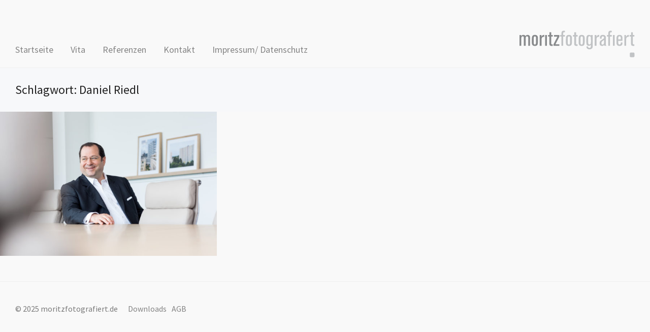

--- FILE ---
content_type: text/html; charset=UTF-8
request_url: https://moritzfotografiert.de/tag/daniel-riedl/
body_size: 7562
content:
<!DOCTYPE html>
<html lang="de" class="no-js">
<head>
    <meta charset="UTF-8">
    <meta name="viewport" content="width=device-width, initial-scale=1.0">
    <!--<link rel="profile" href="http://gmpg.org/xfn/11">-->
    <link rel="pingback" href="https://moritzfotografiert.de/xmlrpc.php">

    <script>
    var reJS = new RegExp('(^|\\s)no-js(\\s|$)');
    document.documentElement.className = document.documentElement.className.replace(reJS, '$1js$2');
    </script>

    <meta name='robots' content='index, follow, max-image-preview:large, max-snippet:-1, max-video-preview:-1' />

	<!-- This site is optimized with the Yoast SEO plugin v21.4 - https://yoast.com/wordpress/plugins/seo/ -->
	<title>Daniel Riedl Archives &#8211; moritzfotografiert.de</title>
	<link rel="canonical" href="https://moritzfotografiert.de/tag/daniel-riedl/" />
	<meta property="og:locale" content="de_DE" />
	<meta property="og:type" content="article" />
	<meta property="og:title" content="Daniel Riedl Archives &#8211; moritzfotografiert.de" />
	<meta property="og:url" content="https://moritzfotografiert.de/tag/daniel-riedl/" />
	<meta property="og:site_name" content="moritzfotografiert.de" />
	<meta name="twitter:card" content="summary_large_image" />
	<script type="application/ld+json" class="yoast-schema-graph">{"@context":"https://schema.org","@graph":[{"@type":"CollectionPage","@id":"https://moritzfotografiert.de/tag/daniel-riedl/","url":"https://moritzfotografiert.de/tag/daniel-riedl/","name":"Daniel Riedl Archives &#8211; moritzfotografiert.de","isPartOf":{"@id":"https://moritzfotografiert.de/#website"},"primaryImageOfPage":{"@id":"https://moritzfotografiert.de/tag/daniel-riedl/#primaryimage"},"image":{"@id":"https://moritzfotografiert.de/tag/daniel-riedl/#primaryimage"},"thumbnailUrl":"https://moritzfotografiert.de/wp-content/uploads/2018/10/V9A9459_daniel_riedl.jpg","breadcrumb":{"@id":"https://moritzfotografiert.de/tag/daniel-riedl/#breadcrumb"},"inLanguage":"de"},{"@type":"ImageObject","inLanguage":"de","@id":"https://moritzfotografiert.de/tag/daniel-riedl/#primaryimage","url":"https://moritzfotografiert.de/wp-content/uploads/2018/10/V9A9459_daniel_riedl.jpg","contentUrl":"https://moritzfotografiert.de/wp-content/uploads/2018/10/V9A9459_daniel_riedl.jpg","width":1110,"height":740},{"@type":"BreadcrumbList","@id":"https://moritzfotografiert.de/tag/daniel-riedl/#breadcrumb","itemListElement":[{"@type":"ListItem","position":1,"name":"Home","item":"https://moritzfotografiert.de/"},{"@type":"ListItem","position":2,"name":"Daniel Riedl"}]},{"@type":"WebSite","@id":"https://moritzfotografiert.de/#website","url":"https://moritzfotografiert.de/","name":"moritzfotografiert.de","description":"","potentialAction":[{"@type":"SearchAction","target":{"@type":"EntryPoint","urlTemplate":"https://moritzfotografiert.de/?s={search_term_string}"},"query-input":"required name=search_term_string"}],"inLanguage":"de"}]}</script>
	<!-- / Yoast SEO plugin. -->


<link rel='dns-prefetch' href='//fonts.googleapis.com' />
<link rel="alternate" type="application/rss+xml" title="moritzfotografiert.de &raquo; Feed" href="https://moritzfotografiert.de/feed/" />
<link rel="alternate" type="application/rss+xml" title="moritzfotografiert.de &raquo; Kommentar-Feed" href="https://moritzfotografiert.de/comments/feed/" />
<link rel="alternate" type="application/rss+xml" title="moritzfotografiert.de &raquo; Daniel Riedl Schlagwort-Feed" href="https://moritzfotografiert.de/tag/daniel-riedl/feed/" />
<script type="text/javascript">
/* <![CDATA[ */
window._wpemojiSettings = {"baseUrl":"https:\/\/s.w.org\/images\/core\/emoji\/15.0.3\/72x72\/","ext":".png","svgUrl":"https:\/\/s.w.org\/images\/core\/emoji\/15.0.3\/svg\/","svgExt":".svg","source":{"concatemoji":"https:\/\/moritzfotografiert.de\/wp-includes\/js\/wp-emoji-release.min.js?ver=6.6.4"}};
/*! This file is auto-generated */
!function(i,n){var o,s,e;function c(e){try{var t={supportTests:e,timestamp:(new Date).valueOf()};sessionStorage.setItem(o,JSON.stringify(t))}catch(e){}}function p(e,t,n){e.clearRect(0,0,e.canvas.width,e.canvas.height),e.fillText(t,0,0);var t=new Uint32Array(e.getImageData(0,0,e.canvas.width,e.canvas.height).data),r=(e.clearRect(0,0,e.canvas.width,e.canvas.height),e.fillText(n,0,0),new Uint32Array(e.getImageData(0,0,e.canvas.width,e.canvas.height).data));return t.every(function(e,t){return e===r[t]})}function u(e,t,n){switch(t){case"flag":return n(e,"\ud83c\udff3\ufe0f\u200d\u26a7\ufe0f","\ud83c\udff3\ufe0f\u200b\u26a7\ufe0f")?!1:!n(e,"\ud83c\uddfa\ud83c\uddf3","\ud83c\uddfa\u200b\ud83c\uddf3")&&!n(e,"\ud83c\udff4\udb40\udc67\udb40\udc62\udb40\udc65\udb40\udc6e\udb40\udc67\udb40\udc7f","\ud83c\udff4\u200b\udb40\udc67\u200b\udb40\udc62\u200b\udb40\udc65\u200b\udb40\udc6e\u200b\udb40\udc67\u200b\udb40\udc7f");case"emoji":return!n(e,"\ud83d\udc26\u200d\u2b1b","\ud83d\udc26\u200b\u2b1b")}return!1}function f(e,t,n){var r="undefined"!=typeof WorkerGlobalScope&&self instanceof WorkerGlobalScope?new OffscreenCanvas(300,150):i.createElement("canvas"),a=r.getContext("2d",{willReadFrequently:!0}),o=(a.textBaseline="top",a.font="600 32px Arial",{});return e.forEach(function(e){o[e]=t(a,e,n)}),o}function t(e){var t=i.createElement("script");t.src=e,t.defer=!0,i.head.appendChild(t)}"undefined"!=typeof Promise&&(o="wpEmojiSettingsSupports",s=["flag","emoji"],n.supports={everything:!0,everythingExceptFlag:!0},e=new Promise(function(e){i.addEventListener("DOMContentLoaded",e,{once:!0})}),new Promise(function(t){var n=function(){try{var e=JSON.parse(sessionStorage.getItem(o));if("object"==typeof e&&"number"==typeof e.timestamp&&(new Date).valueOf()<e.timestamp+604800&&"object"==typeof e.supportTests)return e.supportTests}catch(e){}return null}();if(!n){if("undefined"!=typeof Worker&&"undefined"!=typeof OffscreenCanvas&&"undefined"!=typeof URL&&URL.createObjectURL&&"undefined"!=typeof Blob)try{var e="postMessage("+f.toString()+"("+[JSON.stringify(s),u.toString(),p.toString()].join(",")+"));",r=new Blob([e],{type:"text/javascript"}),a=new Worker(URL.createObjectURL(r),{name:"wpTestEmojiSupports"});return void(a.onmessage=function(e){c(n=e.data),a.terminate(),t(n)})}catch(e){}c(n=f(s,u,p))}t(n)}).then(function(e){for(var t in e)n.supports[t]=e[t],n.supports.everything=n.supports.everything&&n.supports[t],"flag"!==t&&(n.supports.everythingExceptFlag=n.supports.everythingExceptFlag&&n.supports[t]);n.supports.everythingExceptFlag=n.supports.everythingExceptFlag&&!n.supports.flag,n.DOMReady=!1,n.readyCallback=function(){n.DOMReady=!0}}).then(function(){return e}).then(function(){var e;n.supports.everything||(n.readyCallback(),(e=n.source||{}).concatemoji?t(e.concatemoji):e.wpemoji&&e.twemoji&&(t(e.twemoji),t(e.wpemoji)))}))}((window,document),window._wpemojiSettings);
/* ]]> */
</script>
<link rel='stylesheet' id='scrollto-top-css' href='https://moritzfotografiert.de/wp-content/plugins/scrollto-top/css/scrollto-top-css.php?ver=6.6.4' type='text/css' media='all' />
<style id='wp-emoji-styles-inline-css' type='text/css'>

	img.wp-smiley, img.emoji {
		display: inline !important;
		border: none !important;
		box-shadow: none !important;
		height: 1em !important;
		width: 1em !important;
		margin: 0 0.07em !important;
		vertical-align: -0.1em !important;
		background: none !important;
		padding: 0 !important;
	}
</style>
<link rel='stylesheet' id='wp-block-library-css' href='https://moritzfotografiert.de/wp-includes/css/dist/block-library/style.min.css?ver=6.6.4' type='text/css' media='all' />
<link rel='stylesheet' id='wpzoom-social-icons-block-style-css' href='https://moritzfotografiert.de/wp-content/plugins/social-icons-widget-by-wpzoom/block/dist/style-wpzoom-social-icons.css?ver=4.2.14' type='text/css' media='all' />
<style id='classic-theme-styles-inline-css' type='text/css'>
/*! This file is auto-generated */
.wp-block-button__link{color:#fff;background-color:#32373c;border-radius:9999px;box-shadow:none;text-decoration:none;padding:calc(.667em + 2px) calc(1.333em + 2px);font-size:1.125em}.wp-block-file__button{background:#32373c;color:#fff;text-decoration:none}
</style>
<style id='global-styles-inline-css' type='text/css'>
:root{--wp--preset--aspect-ratio--square: 1;--wp--preset--aspect-ratio--4-3: 4/3;--wp--preset--aspect-ratio--3-4: 3/4;--wp--preset--aspect-ratio--3-2: 3/2;--wp--preset--aspect-ratio--2-3: 2/3;--wp--preset--aspect-ratio--16-9: 16/9;--wp--preset--aspect-ratio--9-16: 9/16;--wp--preset--color--black: #000000;--wp--preset--color--cyan-bluish-gray: #abb8c3;--wp--preset--color--white: #ffffff;--wp--preset--color--pale-pink: #f78da7;--wp--preset--color--vivid-red: #cf2e2e;--wp--preset--color--luminous-vivid-orange: #ff6900;--wp--preset--color--luminous-vivid-amber: #fcb900;--wp--preset--color--light-green-cyan: #7bdcb5;--wp--preset--color--vivid-green-cyan: #00d084;--wp--preset--color--pale-cyan-blue: #8ed1fc;--wp--preset--color--vivid-cyan-blue: #0693e3;--wp--preset--color--vivid-purple: #9b51e0;--wp--preset--gradient--vivid-cyan-blue-to-vivid-purple: linear-gradient(135deg,rgba(6,147,227,1) 0%,rgb(155,81,224) 100%);--wp--preset--gradient--light-green-cyan-to-vivid-green-cyan: linear-gradient(135deg,rgb(122,220,180) 0%,rgb(0,208,130) 100%);--wp--preset--gradient--luminous-vivid-amber-to-luminous-vivid-orange: linear-gradient(135deg,rgba(252,185,0,1) 0%,rgba(255,105,0,1) 100%);--wp--preset--gradient--luminous-vivid-orange-to-vivid-red: linear-gradient(135deg,rgba(255,105,0,1) 0%,rgb(207,46,46) 100%);--wp--preset--gradient--very-light-gray-to-cyan-bluish-gray: linear-gradient(135deg,rgb(238,238,238) 0%,rgb(169,184,195) 100%);--wp--preset--gradient--cool-to-warm-spectrum: linear-gradient(135deg,rgb(74,234,220) 0%,rgb(151,120,209) 20%,rgb(207,42,186) 40%,rgb(238,44,130) 60%,rgb(251,105,98) 80%,rgb(254,248,76) 100%);--wp--preset--gradient--blush-light-purple: linear-gradient(135deg,rgb(255,206,236) 0%,rgb(152,150,240) 100%);--wp--preset--gradient--blush-bordeaux: linear-gradient(135deg,rgb(254,205,165) 0%,rgb(254,45,45) 50%,rgb(107,0,62) 100%);--wp--preset--gradient--luminous-dusk: linear-gradient(135deg,rgb(255,203,112) 0%,rgb(199,81,192) 50%,rgb(65,88,208) 100%);--wp--preset--gradient--pale-ocean: linear-gradient(135deg,rgb(255,245,203) 0%,rgb(182,227,212) 50%,rgb(51,167,181) 100%);--wp--preset--gradient--electric-grass: linear-gradient(135deg,rgb(202,248,128) 0%,rgb(113,206,126) 100%);--wp--preset--gradient--midnight: linear-gradient(135deg,rgb(2,3,129) 0%,rgb(40,116,252) 100%);--wp--preset--font-size--small: 13px;--wp--preset--font-size--medium: 20px;--wp--preset--font-size--large: 36px;--wp--preset--font-size--x-large: 42px;--wp--preset--spacing--20: 0.44rem;--wp--preset--spacing--30: 0.67rem;--wp--preset--spacing--40: 1rem;--wp--preset--spacing--50: 1.5rem;--wp--preset--spacing--60: 2.25rem;--wp--preset--spacing--70: 3.38rem;--wp--preset--spacing--80: 5.06rem;--wp--preset--shadow--natural: 6px 6px 9px rgba(0, 0, 0, 0.2);--wp--preset--shadow--deep: 12px 12px 50px rgba(0, 0, 0, 0.4);--wp--preset--shadow--sharp: 6px 6px 0px rgba(0, 0, 0, 0.2);--wp--preset--shadow--outlined: 6px 6px 0px -3px rgba(255, 255, 255, 1), 6px 6px rgba(0, 0, 0, 1);--wp--preset--shadow--crisp: 6px 6px 0px rgba(0, 0, 0, 1);}:where(.is-layout-flex){gap: 0.5em;}:where(.is-layout-grid){gap: 0.5em;}body .is-layout-flex{display: flex;}.is-layout-flex{flex-wrap: wrap;align-items: center;}.is-layout-flex > :is(*, div){margin: 0;}body .is-layout-grid{display: grid;}.is-layout-grid > :is(*, div){margin: 0;}:where(.wp-block-columns.is-layout-flex){gap: 2em;}:where(.wp-block-columns.is-layout-grid){gap: 2em;}:where(.wp-block-post-template.is-layout-flex){gap: 1.25em;}:where(.wp-block-post-template.is-layout-grid){gap: 1.25em;}.has-black-color{color: var(--wp--preset--color--black) !important;}.has-cyan-bluish-gray-color{color: var(--wp--preset--color--cyan-bluish-gray) !important;}.has-white-color{color: var(--wp--preset--color--white) !important;}.has-pale-pink-color{color: var(--wp--preset--color--pale-pink) !important;}.has-vivid-red-color{color: var(--wp--preset--color--vivid-red) !important;}.has-luminous-vivid-orange-color{color: var(--wp--preset--color--luminous-vivid-orange) !important;}.has-luminous-vivid-amber-color{color: var(--wp--preset--color--luminous-vivid-amber) !important;}.has-light-green-cyan-color{color: var(--wp--preset--color--light-green-cyan) !important;}.has-vivid-green-cyan-color{color: var(--wp--preset--color--vivid-green-cyan) !important;}.has-pale-cyan-blue-color{color: var(--wp--preset--color--pale-cyan-blue) !important;}.has-vivid-cyan-blue-color{color: var(--wp--preset--color--vivid-cyan-blue) !important;}.has-vivid-purple-color{color: var(--wp--preset--color--vivid-purple) !important;}.has-black-background-color{background-color: var(--wp--preset--color--black) !important;}.has-cyan-bluish-gray-background-color{background-color: var(--wp--preset--color--cyan-bluish-gray) !important;}.has-white-background-color{background-color: var(--wp--preset--color--white) !important;}.has-pale-pink-background-color{background-color: var(--wp--preset--color--pale-pink) !important;}.has-vivid-red-background-color{background-color: var(--wp--preset--color--vivid-red) !important;}.has-luminous-vivid-orange-background-color{background-color: var(--wp--preset--color--luminous-vivid-orange) !important;}.has-luminous-vivid-amber-background-color{background-color: var(--wp--preset--color--luminous-vivid-amber) !important;}.has-light-green-cyan-background-color{background-color: var(--wp--preset--color--light-green-cyan) !important;}.has-vivid-green-cyan-background-color{background-color: var(--wp--preset--color--vivid-green-cyan) !important;}.has-pale-cyan-blue-background-color{background-color: var(--wp--preset--color--pale-cyan-blue) !important;}.has-vivid-cyan-blue-background-color{background-color: var(--wp--preset--color--vivid-cyan-blue) !important;}.has-vivid-purple-background-color{background-color: var(--wp--preset--color--vivid-purple) !important;}.has-black-border-color{border-color: var(--wp--preset--color--black) !important;}.has-cyan-bluish-gray-border-color{border-color: var(--wp--preset--color--cyan-bluish-gray) !important;}.has-white-border-color{border-color: var(--wp--preset--color--white) !important;}.has-pale-pink-border-color{border-color: var(--wp--preset--color--pale-pink) !important;}.has-vivid-red-border-color{border-color: var(--wp--preset--color--vivid-red) !important;}.has-luminous-vivid-orange-border-color{border-color: var(--wp--preset--color--luminous-vivid-orange) !important;}.has-luminous-vivid-amber-border-color{border-color: var(--wp--preset--color--luminous-vivid-amber) !important;}.has-light-green-cyan-border-color{border-color: var(--wp--preset--color--light-green-cyan) !important;}.has-vivid-green-cyan-border-color{border-color: var(--wp--preset--color--vivid-green-cyan) !important;}.has-pale-cyan-blue-border-color{border-color: var(--wp--preset--color--pale-cyan-blue) !important;}.has-vivid-cyan-blue-border-color{border-color: var(--wp--preset--color--vivid-cyan-blue) !important;}.has-vivid-purple-border-color{border-color: var(--wp--preset--color--vivid-purple) !important;}.has-vivid-cyan-blue-to-vivid-purple-gradient-background{background: var(--wp--preset--gradient--vivid-cyan-blue-to-vivid-purple) !important;}.has-light-green-cyan-to-vivid-green-cyan-gradient-background{background: var(--wp--preset--gradient--light-green-cyan-to-vivid-green-cyan) !important;}.has-luminous-vivid-amber-to-luminous-vivid-orange-gradient-background{background: var(--wp--preset--gradient--luminous-vivid-amber-to-luminous-vivid-orange) !important;}.has-luminous-vivid-orange-to-vivid-red-gradient-background{background: var(--wp--preset--gradient--luminous-vivid-orange-to-vivid-red) !important;}.has-very-light-gray-to-cyan-bluish-gray-gradient-background{background: var(--wp--preset--gradient--very-light-gray-to-cyan-bluish-gray) !important;}.has-cool-to-warm-spectrum-gradient-background{background: var(--wp--preset--gradient--cool-to-warm-spectrum) !important;}.has-blush-light-purple-gradient-background{background: var(--wp--preset--gradient--blush-light-purple) !important;}.has-blush-bordeaux-gradient-background{background: var(--wp--preset--gradient--blush-bordeaux) !important;}.has-luminous-dusk-gradient-background{background: var(--wp--preset--gradient--luminous-dusk) !important;}.has-pale-ocean-gradient-background{background: var(--wp--preset--gradient--pale-ocean) !important;}.has-electric-grass-gradient-background{background: var(--wp--preset--gradient--electric-grass) !important;}.has-midnight-gradient-background{background: var(--wp--preset--gradient--midnight) !important;}.has-small-font-size{font-size: var(--wp--preset--font-size--small) !important;}.has-medium-font-size{font-size: var(--wp--preset--font-size--medium) !important;}.has-large-font-size{font-size: var(--wp--preset--font-size--large) !important;}.has-x-large-font-size{font-size: var(--wp--preset--font-size--x-large) !important;}
:where(.wp-block-post-template.is-layout-flex){gap: 1.25em;}:where(.wp-block-post-template.is-layout-grid){gap: 1.25em;}
:where(.wp-block-columns.is-layout-flex){gap: 2em;}:where(.wp-block-columns.is-layout-grid){gap: 2em;}
:root :where(.wp-block-pullquote){font-size: 1.5em;line-height: 1.6;}
</style>
<link rel='stylesheet' id='zoom-theme-utils-css-css' href='https://moritzfotografiert.de/wp-content/themes/tempo/functions/wpzoom/assets/css/theme-utils.css?ver=6.6.4' type='text/css' media='all' />
<link rel='stylesheet' id='tempo-google-fonts-css' href='//fonts.googleapis.com/css?family=Source+Sans+Pro%3Aregular%2Citalic%2C700%26subset%3Dlatin%2C&#038;ver=6.6.4' type='text/css' media='all' />
<link rel='stylesheet' id='tempo-style-css' href='https://moritzfotografiert.de/wp-content/themes/tempo/style.css?ver=6.6.4' type='text/css' media='all' />
<link rel='stylesheet' id='media-queries-css' href='https://moritzfotografiert.de/wp-content/themes/tempo/css/media-queries.css?ver=1.0' type='text/css' media='all' />
<link rel='stylesheet' id='tempo-google-font-default-css' href='//fonts.googleapis.com/css?family=Playfair+Display%3A400%2C700%7CJosefin+Sans%3A400%2C700%7CSource+Sans+Pro%3A400%2C600%7CRoboto%3A300%2C400%2C700&#038;subset=latin%2Cgreek%2Ccyrillic&#038;ver=6.6.4' type='text/css' media='all' />
<link rel='stylesheet' id='dashicons-css' href='https://moritzfotografiert.de/wp-includes/css/dashicons.min.css?ver=6.6.4' type='text/css' media='all' />
<link rel='stylesheet' id='wpzoom-social-icons-socicon-css' href='https://moritzfotografiert.de/wp-content/plugins/social-icons-widget-by-wpzoom/assets/css/wpzoom-socicon.css?ver=1698256846' type='text/css' media='all' />
<link rel='stylesheet' id='wpzoom-social-icons-genericons-css' href='https://moritzfotografiert.de/wp-content/plugins/social-icons-widget-by-wpzoom/assets/css/genericons.css?ver=1698256846' type='text/css' media='all' />
<link rel='stylesheet' id='wpzoom-social-icons-academicons-css' href='https://moritzfotografiert.de/wp-content/plugins/social-icons-widget-by-wpzoom/assets/css/academicons.min.css?ver=1698256846' type='text/css' media='all' />
<link rel='stylesheet' id='wpzoom-social-icons-font-awesome-3-css' href='https://moritzfotografiert.de/wp-content/plugins/social-icons-widget-by-wpzoom/assets/css/font-awesome-3.min.css?ver=1698256846' type='text/css' media='all' />
<link rel='stylesheet' id='wpzoom-social-icons-styles-css' href='https://moritzfotografiert.de/wp-content/plugins/social-icons-widget-by-wpzoom/assets/css/wpzoom-social-icons-styles.css?ver=1698256846' type='text/css' media='all' />
<link rel='stylesheet' id='fancybox-css' href='https://moritzfotografiert.de/wp-content/plugins/easy-fancybox/fancybox/1.5.4/jquery.fancybox.min.css?ver=6.6.4' type='text/css' media='screen' />
<link rel='stylesheet' id='wpzoom-theme-css' href='https://moritzfotografiert.de/wp-content/themes/tempo/styles/default.css?ver=6.6.4' type='text/css' media='all' />
<link rel='stylesheet' id='wpzoom-custom-css' href='https://moritzfotografiert.de/wp-content/themes/tempo/custom.css?ver=1.0' type='text/css' media='all' />
<link rel='preload' as='font'  id='wpzoom-social-icons-font-academicons-woff2-css' href='https://moritzfotografiert.de/wp-content/plugins/social-icons-widget-by-wpzoom/assets/font/academicons.woff2?v=1.9.2'  type='font/woff2' crossorigin />
<link rel='preload' as='font'  id='wpzoom-social-icons-font-fontawesome-3-woff2-css' href='https://moritzfotografiert.de/wp-content/plugins/social-icons-widget-by-wpzoom/assets/font/fontawesome-webfont.woff2?v=4.7.0'  type='font/woff2' crossorigin />
<link rel='preload' as='font'  id='wpzoom-social-icons-font-genericons-woff-css' href='https://moritzfotografiert.de/wp-content/plugins/social-icons-widget-by-wpzoom/assets/font/Genericons.woff'  type='font/woff' crossorigin />
<link rel='preload' as='font'  id='wpzoom-social-icons-font-socicon-woff2-css' href='https://moritzfotografiert.de/wp-content/plugins/social-icons-widget-by-wpzoom/assets/font/socicon.woff2?v=4.2.14'  type='font/woff2' crossorigin />
<script type="text/javascript" src="https://moritzfotografiert.de/wp-includes/js/jquery/jquery.min.js?ver=3.7.1" id="jquery-core-js"></script>
<script type="text/javascript" src="https://moritzfotografiert.de/wp-includes/js/jquery/jquery-migrate.min.js?ver=3.4.1" id="jquery-migrate-js"></script>
<script type="text/javascript" src="https://moritzfotografiert.de/wp-content/plugins/scrollto-top/js/jquery.scrollTo-1.4.3-min.js?ver=1.4.3" id="scrollTo-js"></script>
<script type="text/javascript" src="https://moritzfotografiert.de/wp-content/plugins/scrollto-top/js/scrollto-top.js.php?ver=1.2.2" id="scrollto-top-js"></script>
<link rel="https://api.w.org/" href="https://moritzfotografiert.de/wp-json/" /><link rel="alternate" title="JSON" type="application/json" href="https://moritzfotografiert.de/wp-json/wp/v2/tags/305" /><link rel="EditURI" type="application/rsd+xml" title="RSD" href="https://moritzfotografiert.de/xmlrpc.php?rsd" />
<!-- WPZOOM Theme / Framework -->
<meta name="generator" content="Tempo 1.0" />
<meta name="generator" content="WPZOOM Framework 1.9.16" />

<!-- Begin Theme Custom CSS -->
<style type="text/css" id="tempo-custom-css">
.recent-post h2.entry-title{font-family:"Source Sans Pro","Helvetica Neue",Helvetica,Arial,sans-serif;}.entry-title{font-family:"Source Sans Pro","Helvetica Neue",Helvetica,Arial,sans-serif;font-size:35px;}
</style>
<!-- End Theme Custom CSS -->
<style type="text/css" id="custom-background-css">
body.custom-background { background-color: #f9f9f9; }
</style>
	</head>
<body class="archive tag tag-daniel-riedl tag-305 custom-background">


<nav id="side-nav" class="side-nav" tabindex="-1">
    <div class="side-nav__scrollable-container">
        <div class="side-nav__wrap">

            <div class="side-nav__close-button">
                <button type="button" class="navbar-toggle">
                    <span class="sr-only">Toggle navigation</span>
                    <span class="icon-bar"></span>
                    <span class="icon-bar"></span>
                    <span class="icon-bar"></span>
                </button>
            </div>

            <ul id="menu-startseite" class="nav navbar-nav"><li id="menu-item-4682" class="menu-item menu-item-type-custom menu-item-object-custom menu-item-4682"><a href="/">Startseite</a></li>
<li id="menu-item-132" class="menu-item menu-item-type-post_type menu-item-object-page menu-item-132"><a href="https://moritzfotografiert.de/vita/">Vita</a></li>
<li id="menu-item-143" class="menu-item menu-item-type-post_type menu-item-object-page menu-item-143"><a href="https://moritzfotografiert.de/referenzen/">Referenzen</a></li>
<li id="menu-item-146" class="menu-item menu-item-type-post_type menu-item-object-page menu-item-146"><a href="https://moritzfotografiert.de/kontakt/">Kontakt</a></li>
<li id="menu-item-5729" class="menu-item menu-item-type-post_type menu-item-object-page menu-item-5729"><a href="https://moritzfotografiert.de/impressum-datenschutz/">Impressum/ Datenschutz</a></li>
</ul>
                    </div>
    </div>
</nav>
<div class="side-nav-overlay"></div>

<div class="site ">


    <header class="site-header site-header--logo-right">

        <div class="container">
            <div class="navbar-brand">

                   
                   <a href="https://moritzfotografiert.de" title="">

                       <img src="https://moritzfotografiert.de/wp-content/uploads/2016/02/cmf-logo.gif" alt="moritzfotografiert.de" width="227" height="53">
                   </a>

                   
                   

                   <div class="header_social">
                       
                   </div>

            </div>

            <nav class="navbar" role="navigation">

                
                    <div class="navbar-collapse collapse">

                        <div class="menu-startseite-container"><ul id="menu-startseite-1" class="nav navbar-nav dropdown sf-menu"><li class="menu-item menu-item-type-custom menu-item-object-custom menu-item-4682"><a href="/">Startseite</a></li>
<li class="menu-item menu-item-type-post_type menu-item-object-page menu-item-132"><a href="https://moritzfotografiert.de/vita/">Vita</a></li>
<li class="menu-item menu-item-type-post_type menu-item-object-page menu-item-143"><a href="https://moritzfotografiert.de/referenzen/">Referenzen</a></li>
<li class="menu-item menu-item-type-post_type menu-item-object-page menu-item-146"><a href="https://moritzfotografiert.de/kontakt/">Kontakt</a></li>
<li class="menu-item menu-item-type-post_type menu-item-object-page menu-item-5729"><a href="https://moritzfotografiert.de/impressum-datenschutz/">Impressum/ Datenschutz</a></li>
</ul></div>
                    </div><!-- .navbar-collapse -->

                
                <div class="navbar-secondary">
                    
                    
                        <button type="button" class="navbar-toggle">
                            <span class="sr-only">Toggle sidebar &amp; navigation</span>
                            <span class="icon-bar"></span>
                            <span class="icon-bar"></span>
                            <span class="icon-bar"></span>
                        </button>

                    
                                    </div>

            </nav><!-- .navbar -->
        </div>

</header><!-- .site-header -->

<main id="main" class="site-main animsition" role="main">


    <h2 class="section-title">Schlagwort: <span>Daniel Riedl</span></h2>
    
        <div id="recent-posts" class="clearfix">

            
                <div id="post-5882" class="recent-post post-5882 post type-post status-publish format-standard has-post-thumbnail hentry category-allgemein category-people tag-corporate-fotografie tag-daniel-riedl tag-geschaeftsbericht tag-mitglied-des-vorstands-der-vonovia-se tag-portrait tag-portraet tag-unternehmenspublikationen tag-vorstand tag-vorstandsfotografie tag-vorstandsportrait">

    
        <a class="animsition-link" href="https://moritzfotografiert.de/allgemein/vonovia-se-2/">

    
        <div class="post_content_wrapper">

            <div class="post_content">

                
                    <h2 class="entry-title">VONOVIA SE Vorstand</h2>

                
                <div class="entry-meta">

                    
                    
                </div><!-- /.post-meta -->

            </div><!-- /.post_content -->
        </div><!-- /.post_content_wrapper -->

        <div class="post-thumb"><img src="https://moritzfotografiert.de/wp-content/uploads/2018/10/V9A9459_daniel_riedl-600x400.jpg" alt="VONOVIA SE Vorstand" class="Thumbnail thumbnail original " /></div>

    
        </a>

    
</div><!-- #post-5882 -->
            
        </div>

        <nav class="navigation paging-navigation" role="navigation">
    </nav>
    

</main><!-- .site-main -->


    <footer id="colophon" class="site-footer" role="contentinfo">


        

        <div class="site-info">
            <p class="copyright">
                © 2025  moritzfotografiert.de <div class="menu-footer"><ul id="menu-footermenu" class="menu"><li id="menu-item-4775" class="menu-item menu-item-type-post_type menu-item-object-page menu-item-4775"><a href="https://moritzfotografiert.de/user-files/">Downloads</a></li>
<li id="menu-item-5201" class="menu-item menu-item-type-post_type menu-item-object-page menu-item-5201"><a href="https://moritzfotografiert.de/agbs/">AGB</a></li>
</ul></div>            </p>
            
        
            
        </div><!-- .site-info -->
    </footer><!-- #colophon -->

</div>
<script type="text/javascript" src="https://moritzfotografiert.de/wp-content/themes/tempo/js/fitvids.min.js?ver=1.0" id="fitvids-js"></script>
<script type="text/javascript" src="https://moritzfotografiert.de/wp-includes/js/imagesloaded.min.js?ver=5.0.0" id="imagesloaded-js"></script>
<script type="text/javascript" src="https://moritzfotografiert.de/wp-includes/js/masonry.min.js?ver=4.2.2" id="masonry-js"></script>
<script type="text/javascript" src="https://moritzfotografiert.de/wp-content/themes/tempo/js/superfish.min.js?ver=1.0" id="superfish-js"></script>
<script type="text/javascript" src="https://moritzfotografiert.de/wp-content/themes/tempo/js/search_button.js?ver=1.0" id="search_button-js"></script>
<script type="text/javascript" src="https://moritzfotografiert.de/wp-content/themes/tempo/js/jquery.animsition.min.js?ver=1.0" id="animsition-js"></script>
<script type="text/javascript" src="https://moritzfotografiert.de/wp-content/themes/tempo/js/functions.js?ver=1.0" id="tempo-script-js"></script>
<script type="text/javascript" src="https://moritzfotografiert.de/wp-content/plugins/social-icons-widget-by-wpzoom/assets/js/social-icons-widget-frontend.js?ver=1698256846" id="zoom-social-icons-widget-frontend-js"></script>
<script type="text/javascript" src="https://moritzfotografiert.de/wp-content/plugins/easy-fancybox/fancybox/1.5.4/jquery.fancybox.min.js?ver=6.6.4" id="jquery-fancybox-js"></script>
<script type="text/javascript" id="jquery-fancybox-js-after">
/* <![CDATA[ */
var fb_timeout, fb_opts={'overlayShow':true,'hideOnOverlayClick':true,'showCloseButton':true,'margin':20,'enableEscapeButton':true,'autoScale':true };
if(typeof easy_fancybox_handler==='undefined'){
var easy_fancybox_handler=function(){
jQuery([".nolightbox","a.wp-block-fileesc_html__button","a.pin-it-button","a[href*='pinterest.com\/pin\/create']","a[href*='facebook.com\/share']","a[href*='twitter.com\/share']"].join(',')).addClass('nofancybox');
jQuery('a.fancybox-close').on('click',function(e){e.preventDefault();jQuery.fancybox.close()});
/* IMG */
var fb_IMG_select=jQuery('a[href*=".jpg" i]:not(.nofancybox,li.nofancybox>a),area[href*=".jpg" i]:not(.nofancybox),a[href*=".jpeg" i]:not(.nofancybox,li.nofancybox>a),area[href*=".jpeg" i]:not(.nofancybox),a[href*=".png" i]:not(.nofancybox,li.nofancybox>a),area[href*=".png" i]:not(.nofancybox)');
fb_IMG_select.addClass('fancybox image');
var fb_IMG_sections=jQuery('.gallery,.wp-block-gallery,.tiled-gallery,.wp-block-jetpack-tiled-gallery');
fb_IMG_sections.each(function(){jQuery(this).find(fb_IMG_select).attr('rel','gallery-'+fb_IMG_sections.index(this));});
jQuery('a.fancybox,area.fancybox,.fancybox>a').each(function(){jQuery(this).fancybox(jQuery.extend(true,{},fb_opts,{'transitionIn':'elastic','easingIn':'easeOutBack','transitionOut':'elastic','easingOut':'easeInBack','opacity':false,'hideOnContentClick':false,'titleShow':false,'titlePosition':'over','titleFromAlt':true,'showNavArrows':true,'enableKeyboardNav':true,'cyclic':false}))});
/* PDF */
jQuery('a[href*=".pdf" i],area[href*=".pdf" i]').not('.nofancybox,li.nofancybox>a').addClass('fancybox-pdf');
jQuery('a.fancybox-pdf,area.fancybox-pdf,.fancybox-pdf>a').each(function(){jQuery(this).fancybox(jQuery.extend(true,{},fb_opts,{'type':'iframe','onStart':function(a,i,o){o.type='pdf';},'width':'90%','height':'90%','padding':10,'titleShow':false,'titlePosition':'float','titleFromAlt':true,'autoDimensions':false,'scrolling':'no'}))});
};};
var easy_fancybox_auto=function(){setTimeout(function(){jQuery('a#fancybox-auto,#fancybox-auto>a').first().trigger('click')},1000);};
jQuery(easy_fancybox_handler);jQuery(document).on('post-load',easy_fancybox_handler);
jQuery(easy_fancybox_auto);
/* ]]> */
</script>
<script type="text/javascript" src="https://moritzfotografiert.de/wp-content/plugins/easy-fancybox/vendor/jquery.easing.min.js?ver=1.4.1" id="jquery-easing-js"></script>
<script type="text/javascript" src="https://moritzfotografiert.de/wp-content/plugins/easy-fancybox/vendor/jquery.mousewheel.min.js?ver=3.1.13" id="jquery-mousewheel-js"></script>



</body>
</html>

--- FILE ---
content_type: text/css
request_url: https://moritzfotografiert.de/wp-content/themes/tempo/style.css?ver=6.6.4
body_size: 11010
content:
/*********************************************************************************************

Theme Name: Tempo
Theme URI: http://www.wpzoom.com/themes/tempo
Version: 1.0
Author: WPZOOM
Author URI: http://www.wpzoom.com
Description: Tempo is a simply grid theme with WooCommerce support.
Tags: ecommerce, masonry, responsive, theme-options
License: GNU General Public License v2.0
License URI: http://www.gnu.org/licenses/gpl-2.0.html

The PHP code portions of this WPZOOM theme are subject to the GNU General Public
License, version 2. All images, cascading style sheets, and JavaScript elements are
released under the WPZOOM Proprietary Use License below.

**********************************************************************************************

WARNING! DO NOT EDIT THIS FILE!

To make it easy to update your theme, you should not edit the styles in this file. Instead use
the custom.css file to add your styles. You can copy a style from this file and paste it in
custom.css and it will override the style in this file.

**********************************************************************************************

1. Toolbox CSS
2. Global Styles
3. Navigation
4. Masonry posts
5. Single posts
6. Comments
7. Sidebar & Widgets
8. Footer
9. WooCommerce


/*********************************************************************************************

1. Toolbox CSS

*********************************************************************************************/

/*! normalize.css v3.0.1 | MIT License | git.io/normalize */
html { font-family: sans-serif; -ms-text-size-adjust: 100%; -webkit-text-size-adjust: 100%; }
body { margin: 0 }
article, aside, details, figcaption, figure, footer, header, hgroup, main, nav, section, summary { display: block }
audio, canvas, progress, video { display: inline-block; vertical-align: baseline; }
audio:not([controls]) { display: none; height: 0; }
[hidden], template { display: none }
a { background: transparent }
a:active, a:hover { outline: 0 }
abbr[title] { border-bottom: 1px dotted }
b, strong { font-weight: 600 }
dfn { font-style: italic }
h1 { font-size: 2em; margin: 0.67em 0; }
mark { background: #ff0; color: #000; }
small { font-size: 80% }
sub, sup { font-size: 75%; line-height: 0; position: relative; vertical-align: baseline; }
sup { top: -0.5em }
sub { bottom: -0.25em }
img { border: 0 }
svg:not(:root) { overflow: hidden }
figure { margin: 1em 40px }
hr { -moz-box-sizing: content-box; box-sizing: content-box; height: 0; }
pre { overflow: auto }
code, kbd, pre, samp { font-family: monospace, monospace; font-size: 1em; }
button, input, optgroup, select, textarea { color: inherit; font: inherit; margin: 0; }
button { overflow: visible }
button, select { text-transform: none }
button, html input[type="button"], input[type="reset"], input[type="submit"] { -webkit-appearance: button; cursor: pointer; }
button[disabled], html input[disabled] { cursor: default }
button::-moz-focus-inner, input::-moz-focus-inner { border: 0; padding: 0; }
input { line-height: normal }
input[type="checkbox"], input[type="radio"] { box-sizing: border-box; padding: 0; }
input[type="number"]::-webkit-inner-spin-button, input[type="number"]::-webkit-outer-spin-button { height: auto }
input[type="search"] { -webkit-appearance: textfield; -moz-box-sizing: content-box; -webkit-box-sizing: content-box; box-sizing: content-box; }
input[type="search"]::-webkit-search-cancel-button, input[type="search"]::-webkit-search-decoration { -webkit-appearance: none }
fieldset { border: 1px solid #c0c0c0; margin: 0 2px; padding: 0.35em 0.625em 0.75em; }
legend { border: 0; padding: 0; }
textarea { overflow: auto }
optgroup { font-weight: bold }
table { border-collapse: collapse; border-spacing: 0; }
td, th { padding: 0 }
* { -webkit-box-sizing: border-box; -moz-box-sizing: border-box; box-sizing: border-box; }
*:before, *:after { -webkit-box-sizing: border-box; -moz-box-sizing: border-box; box-sizing: border-box; }
input, button, select, textarea { font-family: inherit; font-size: inherit; line-height: inherit; }
figure { margin: 0 }
img { vertical-align: middle }
hr { margin-top: 20px; margin-bottom: 20px; border: 0; border-top: 1px solid #ccc; }
.sr-only, .screen-reader-text { position: absolute; width: 1px; height: 1px; margin: -1px; padding: 0; overflow: hidden; clip: rect(0, 0, 0, 0); border: 0; }
p { margin: 0 0 10px }
small { font-size: 85% }
mark { padding: 0.2em }
ul, ol { list-style-position: inside; margin: 0; padding: 0; }
ul ul, ol ol, ul ol, ol ul { margin: 0 }
dl { margin-top: 0; margin-bottom: 20px; }
dt, dd { line-height: 1.42857 }
dt { font-weight: bold }
dd { margin-left: 0 }
blockquote:before, blockquote:after { content: "" }
address { margin-bottom: 20px; font-style: normal; line-height: 1.42857; }
code { padding: 2px 4px; font-size: 90%; color: #c7254e; background-color: #f9f2f4; border-radius: 4px; }
kbd { padding: 2px 4px; font-size: 90%; color: #fff; background-color: #333; border-radius: 2px; box-shadow: inset 0 -1px 0 rgba(0, 0, 0, 0.25); }
pre { display: block; padding: 9.5px; margin: 0 0 10px; font-size: 13px; line-height: 1.42857; word-break: break-all; word-wrap: break-word; color: #333; background-color: #f5f5f5; border: 1px solid #ccc; border-radius: 4px; }
pre code { padding: 0; font-size: inherit; color: inherit; white-space: pre-wrap; background-color: transparent; border-radius: 0; }
.sticky, .bypostauthor { }
.clearfix:before, .clearfix:after { content: " "; display: table; }
.clearfix:after { clear: both }
.clickable { cursor: pointer }

/* Smart clearfix */
.clear, .cleaner { clear: both; height: 0; overflow: hidden; }
.clearfix:before, .clearfix:after { content: ""; display: table; }
.clearfix:after { clear: both; }
.clearfix { zoom: 1; }


/* Headings */
h1, h2, h3, h4, h5, h6 { font-weight: 300; line-height: 1.1; color: #222; margin: 0; }
h1 small, h2 small, h3 small, h4 small, h5 small, h6 small { font-weight: normal; line-height: 1; }
h1 small, h2 small, h3 small { font-size: 65% }
h4 small, h5 small, h6 small { font-size: 75% }
h1 { font-size: 36px }
h2 { font-size: 30px }
h3 { font-size: 24px }
h4 { font-size: 18px }
h5 { font-size: 14px }
h6 { font-size: 12px }


/* Tables */
table {
    border-top: 0;
    margin-bottom: 1.5em;
    position: relative;
    table-layout: fixed;
    width: 100%;
    z-index: 1;
}

table th {
    text-align: left;
}

table tr {
    border-bottom: 1px solid #F0F0F0;
}

table th,
table td {
    font-family: inherit;
    font-size: inherit;
    padding: 12px;
    vertical-align: middle;
}


.floatleft { float: left; }
.floatright { float: right; }
.sticky, .bypostauthor, .gallery-caption {}

.aligncenter { display: block; clear:both; margin-left: auto; margin-right: auto; }
.alignleft { float: left; margin-right:15px; }
.alignright { float: right; margin-left:15px; }


/* Forms */
label {
    margin-bottom: 10px;
    font-weight: 500;
}

input, textarea {
    padding: 8px 12px;
    font-family: 'Source Sans Pro', sans-serif;
    font-size: 16px;
    font-weight: 300;
    background: white;
    border: 1px solid #e2e2e2;
    width: auto;
    color: #444;
     -webkit-transition: 0.2s ease all;
    -o-transition: 0.2s ease all;
    transition: 0.2s ease all;
    border-radius: 2px;
}

input[type=text],
textarea {
    -webkit-appearance: none;
}

input:focus,
textarea:focus {
    border-color: #ccc;
    outline: 0;
}

button,
input[type=button],
input[type=reset],
input[type=submit] {
    font-family: 'Source Sans Pro', sans-serif;
    font-size: 16px;
    font-weight: bold;
    background-color: #363940;
    border: none;
    color: white;
    border-radius: 2px;
     -webkit-transition: 0.2s ease all;
    -o-transition: 0.2s ease all;
    transition: 0.2s ease all;
}

button:hover,
input[type=button]:hover,
input[type=reset]:hover,
input[type=submit]:hover {
    cursor: pointer;
    background: #222;
}



/* Navigation */
.navigation {
    position: relative;
    text-align: center;
    margin: 0 0 30px;
    font-size: 22px;
    font-weight: normal;
}

.navigation a {
    padding: 6px 12px;
    margin: 0 4px;
    display: inline-block;
    -webkit-transition: all .25s ease-in-out;
    -moz-transition: all .25s ease-in-out;
    -o-transition: all .25s ease-in-out;
    transition: all .25s ease-in-out;
    color: #666;
}

.navigation a:hover {
    color: #000;
}

.navigation span.current {
    padding: 6px 15px;
    margin: 0 4px;
    color: #a0a0a0;
    display: inline-block;
    background: #F7F8FA;
    border-radius: 3px;
 }

.navigation span.pages {
    margin-right: 15px;
    display: none;
}

.navigation span.dots {
    color: #999;
    line-height: 100%;
    margin: 0 5px;
}

.navigation .alignleft,
.navigation .alignright {
    margin: 0
}

.navigation .prev,
.navigation .next {
    position: absolute;
    color: #363940;
    padding: 10px 30px;
    -moz-transition-duration: 200ms;
    -webkit-transition-duration: 200ms;
    transition-duration: 200ms;
}

.navigation .prev {
    left: 0
}

.navigation .next {
    right: 0
}


/* Hides navigation links and site footer when infinite scroll is active */
.infinite-scroll .paging-navigation {
    display: none;
}

.infinite-scroll:not(.infinity-end):not(.neverending) #recent-posts {
    margin-bottom: 120px;
}

.infinite-scroll .infinite-loader,
.infinite-scroll #infinite-handle {
    position: absolute;
    bottom: -90px;
    left: 49%;
}

.infinite-scroll.neverending .infinite-loader {
    bottom: -40px;
}

.infinite-scroll #infinite-handle {
    left: 30px;
    right: 30px;

    text-transform: uppercase;
    font-weight: bold;
    font-size: 12px;
    text-align: center;
}

.infinite-scroll #infinite-handle span {
    display: block;
    width: 100%;
    line-height: 50px;
    font-size: 18px;
    border-radius: 3px;
    background: #f7f8fa;
    color: #848484;
    font-weight: normal;
    -webkit-transition: 0.3s ease all;
    -o-transition: 0.3s ease all;
    transition: 0.3s ease all;
}


.infinite-scroll #infinite-handle span:hover {
    background: #E8EBF0;
}

.infinite-scroll #infinite-handle span button {
    -webkit-transition: none;
    -o-transition: none;
    transition: none;
}

@font-face {
    font-family: 'icomoon';
    src:url('fonts/icomoon.eot?a43nr5');
    src:url('fonts/icomoon.eot?#iefixa43nr5') format('embedded-opentype'),
        url('fonts/icomoon.ttf?a43nr5') format('truetype'),
        url('fonts/icomoon.woff?a43nr5') format('woff'),
        url('fonts/icomoon.svg?a43nr5#icomoon') format('svg');
    font-weight: normal;
    font-style: normal;
}



@-moz-keyframes portfolio-spin {
  0% {
    -moz-transform: rotate(0deg);
    transform: rotate(0deg);
  }
  100% {
    -moz-transform: rotate(360deg);
    transform: rotate(360deg);
  }
}
@-webkit-keyframes portfolio-spin {
  0% {
    -webkit-transform: rotate(0deg);
    transform: rotate(0deg);
  }
  100% {
    -webkit-transform: rotate(360deg);
    transform: rotate(360deg);
  }
}
@keyframes portfolio-spin {
  0% {
    -moz-transform: rotate(0deg);
    -ms-transform: rotate(0deg);
    -webkit-transform: rotate(0deg);
    transform: rotate(0deg);
  }
  100% {
    -moz-transform: rotate(360deg);
    -ms-transform: rotate(360deg);
    -webkit-transform: rotate(360deg);
    transform: rotate(360deg);
  }
}


/* Animsition start */
.js .animsition,
.js .animsition-overlay {
  opacity: 0;

  -webkit-animation-fill-mode: both;
       -o-animation-fill-mode: both;
          animation-fill-mode: both;
}
.animsition-overlay-slide {
  position: fixed;
  z-index: 1;
  width: 100%;
  height: 100%;
  background-color: #ddd;
}
@-webkit-keyframes fade-in {
  0% {
    opacity: 0;
  }
  100% {
    opacity: 1;
  }
}
@-o-keyframes fade-in {
  0% {
    opacity: 0;
  }
  100% {
    opacity: 1;
  }
}
@keyframes fade-in {
  0% {
    opacity: 0;
  }
  100% {
    opacity: 1;
  }
}
.fade-in {
  -webkit-animation-name: fade-in;
       -o-animation-name: fade-in;
          animation-name: fade-in;
}
@-webkit-keyframes fade-out {
  0% {
    opacity: 1;
  }
  100% {
    opacity: 0;
  }
}
@-o-keyframes fade-out {
  0% {
    opacity: 1;
  }
  100% {
    opacity: 0;
  }
}
@keyframes fade-out {
  0% {
    opacity: 1;
  }
  100% {
    opacity: 0;
  }
}
.fade-out {
  -webkit-animation-name: fade-out;
       -o-animation-name: fade-out;
          animation-name: fade-out;
}
/* Animsition end */

@-webkit-keyframes fade-in-almost {
  0% {
    opacity: 0;
  }
  100% {
    opacity: 0.9;
  }
}
@keyframes fade-in-almost {
  0% {
    opacity: 0;
  }
  100% {
    opacity: 0.9;
  }
}

/*********************************************************************************************

2. Global Styles

*********************************************************************************************/

html {
    font-size: 10px;
    -webkit-tap-highlight-color: rgba(0, 0, 0, 0);
}

body {
    margin: 0;
    padding: 0;
    font-family: "Source Sans Pro", sans-serif;
    font-size: 18px;
    line-height: 1.7;
    color: #444;
    background-color: #fff;
    -webkit-font-smoothing: antialiased;
    -moz-osx-font-smoothing: grayscale;
}

a {
    color: #222;
    text-decoration: none;
}

a:hover, a:focus {
    color: #5794DA;
    text-decoration: none;
}


.site-header {
    padding: 60px 15px 5px;
}

.site-header:before,
.site-header:after { content: " "; display: table; }
.site-header:after { clear: both; }

.container:before,
.container:after { content: " "; display: table; }
.container:after { clear: both; }


/* Logo */
.navbar-brand {
    padding: 0 15px;
    margin: 0 0 15px;
}

.navbar-brand img {
    max-width: 100%;
    height: auto;
}

.navbar-brand h1 {
    font-weight: normal;
    margin: 0 0 5px;
    font-weight: 600;
    line-height: 1.1;
    text-transform: uppercase;
}

.navbar-brand h1 a {
    font-size: 30px;
}

.navbar-brand h1 a:hover {
    text-decoration: none;
    color: #555;
}

.navbar-brand .tagline {
    font-size: 16px;
    color: #848484;
    margin: 0;
}


/* Header Social Icons */
.header_social {
    font-size: 14px;
}

.header_social .widget {
    margin: 15px 0 0;
}

.header_social .widget h3.title {
    display: none;
}

.header_social .zoom-social-icons-list--no-labels .zoom-social_icons-list__item {
    margin: 0 10px 0 0;
}

.header_social .widget .zoom-social-icons-list--no-labels.zoom-social-icons-list--without-canvas {
    margin: 0;
}

.header_social .zoom-social-icons-list--without-canvas .socicon {
    -webkit-transition: 0.3s ease all;
    -o-transition: 0.3s ease all;
    transition: 0.3s ease all;
    color: #333;
    padding: 0;
}

.header_social .zoom-social-icons-list .socicon:hover {
    opacity: 0.6;
}

.container {
    position: relative;
}


/* Header Layouts */

.site-header--centered { text-align: center; }
.site-header--centered .navbar-brand { margin-bottom: 30px; }
.site-header--centered .navbar-collapse { padding: 0 40px; }
.site-header--centered .navbar-toggle { position: absolute; right: 0; bottom: 10px; }
.site-header--centered .sb-search { position: absolute; left: 0; bottom: 10px; }

.site-header--logo-left .navbar-brand { float: left; }
.site-header--logo-left .navbar {
    float: right;
    position: absolute;
    right: 0;
    bottom: 0;
}

.site-header--logo-left .navbar-secondary { float: right; }
.site-header--logo-left .navbar-collapse { padding: 0 0 0 30px; float: left;}
.site-header--logo-left .navbar-toggle { float: right; }
.site-header--logo-left .sb-search { float: left; }


.site-header--logo-right .navbar-brand { float: right; text-align: right; }
.site-header--logo-right .navbar {
    float: left;
    position: absolute;
    left: 0;
    bottom: 0;
}

.site-header--logo-right .navbar-secondary { float: left; }
.site-header--logo-right .navbar-collapse { padding: 0 30px 0 0; float: right; }
.site-header--logo-right .navbar-toggle { float: left; }
.site-header--logo-right .sb-search { float: left; }


/*********************************************************************************************

3. Navigation

*********************************************************************************************/

.sf-menu, .sf-menu * { margin: 0; padding: 0; list-style: none; }
.sf-menu li { position: relative }
.sf-menu ul { position: absolute; display: none; top: 100%; left: 0; z-index: 99; }
.sf-menu > li { display: inline-block; }
.sf-menu li:hover > ul, .sf-menu li.sfHover > ul { display: block }
.sf-menu a { display: block; position: relative; }
.sf-menu ul ul { top: 0; left: 100%; }
.sf-arrows .sf-with-ul:after { content: "\f347"; display: inline-block; -webkit-font-smoothing: antialiased; font: normal 12px/16px 'dashicons'; vertical-align: top; margin: 8px 0px 0 4px; }
.sf-arrows ul .sf-with-ul:after { content: "\f345"; display: inline-block; -webkit-font-smoothing: antialiased; font: normal 12px/22px 'dashicons'; float: right; vertical-align: top; margin: 2px 0 0 4px; }
.sf-arrows ul li > .sf-with-ul:focus:after, .sf-arrows ul li:hover > .sf-with-ul:after, .sf-arrows ul .sfHover > .sf-with-ul:after { border-left-color: white }

.navbar {
    z-index: 200;
}

.navbar:before,
.navbar:after { content: " "; display: table; }
.navbar:after { clear: both; }

.navbar-nav {
    font-size: 18px;
}

.navbar-nav > li {
    padding: 2px 15px 15px;
}

.navbar-nav > li > ul:before {
    content: '';
    position: absolute;
    bottom: 100%;
    left: 50%;
    margin-left: -8px;
    width: 0;
    height: 0;
    border-bottom: 8px solid #ebeff2;
    border-right: 8px solid transparent;
    border-left: 8px solid transparent;
}

.navbar-nav a {
    color: #848484;
    -webkit-transition: 0.2s ease all;
    -o-transition: 0.2s ease all;
    transition: 0.2s ease all;
}

.navbar-nav a:hover,
.navbar-nav a:focus {
    color: #333;
    text-decoration: none;
}

.navbar-nav ul {
    font-size: 16px;
    left: 50%;
    width: 240px;
    padding: 10px 0;
    background: #ebeff2;
    -webkit-transform: translate(-50%, 0);
    -ms-transform: translate(-50%, 0);
    -o-transform: translate(-50%, 0);
    transform: translate(-50%, 0);
}

.navbar-nav ul li {
     text-align: left;
}

.navbar-nav ul a {
    padding: 5px 15px;
 }

.navbar-nav ul ul {
    right: 100%;
    -webkit-transform: translate(0, 0);
    -ms-transform: translate(0, 0);
    -o-transform: translate(0, 0);
    transform: translate(0, 0);
    margin-top: 0;
}

.current-menu-item > a,
.current_page_item > a,
.current_page_parent > a,
.current-menu-parent > a {
    color: #333;
}

.navbar-toggle {
    display: none;
    outline: none;
    margin: 0 6px;
    padding: 10px 10px;
    border-color: transparent;
    background: transparent;
}

.tempo--with-side-nav .navbar-toggle {
    display: block;
}

.navbar-toggle:hover {
    border-color: transparent;
    background-color: transparent;
}

.navbar-toggle .icon-bar {
    position: relative;
    display: block;
    width: 22px;
    height: 2px;
    border-radius: 1px;
    background: #999ead;
}

.navbar-toggle .icon-bar + .icon-bar {
    margin-top: 5px;
}


/* WooCommerce Cart Icon */

a.cart-button:before {
    content: "\f174";
    display: inline-block;
    -webkit-font-smoothing: antialiased;
    font: normal 20px/28px 'dashicons';
    vertical-align: top;
    margin: 0 8px 0 0;
}

a.cart-button {
    display: block;
}



/* hamburger animation */
.navbar-toggle .icon-bar { -webkit-transition: width .13s ease-out, -webkit-transform .13s ease-out, opacity .13s ease-out; transition: width .13s ease-out, transform .13s ease-out, opacity .13s ease-out; }
.navbar-toggle:hover .icon-bar:nth-child(2) { -webkit-transform: rotateZ(-40deg) translateX(-6px); transform: rotateZ(-40deg) translateX(-6px); width: 12px; }
.navbar-toggle:hover .icon-bar:nth-child(3) { -webkit-transform: translateX(-3px); -ms-transform: translateX(-3px); transform: translateX(-3px); }
.navbar-toggle:hover .icon-bar:nth-child(4) { -webkit-transform: rotateZ(40deg) translateX(-6px); transform: rotateZ(40deg) translateX(-6px); width: 12px; }

.header--logo-right .navbar-toggle:hover .icon-bar:nth-child(2) { -webkit-transform: rotateZ(40deg) translate3d(12px, -6px, 0); transform: rotateZ(40deg) translate3d(12px, -6px, 0); width: 12px; }
.header--logo-right .navbar-toggle:hover .icon-bar:nth-child(3) { -webkit-transform: translateX(3px); -ms-transform: translateX(3px); transform: translateX(3px); opacity: 1; }
.header--logo-right .navbar-toggle:hover .icon-bar:nth-child(4) { -webkit-transform: rotateZ(-40deg) translate3d(12px, 6px, 0); transform: rotateZ(-40deg) translate3d(12px, 6px, 0); width: 12px; }

/* hamburger when side-nav is opened */
.side-nav-open .navbar-toggle .icon-bar:nth-child(2) { -webkit-transform: rotateZ(-45deg) translate3d(-5px, 5px, 0); transform: rotateZ(-45deg) translate3d(-5px, 5px, 0); width: 28px; }
.side-nav-open .navbar-toggle .icon-bar:nth-child(3) { -webkit-transform: translateX(0); -ms-transform: translateX(0); transform: translateX(0); opacity: 0; }
.side-nav-open .navbar-toggle .icon-bar:nth-child(4) { -webkit-transform: rotateZ(45deg) translate3d(-5px, -5px, 0); transform: rotateZ(45deg) translate3d(-5px, -5px, 0); width: 28px; }


/* Navbar Search Form */
.sb-search {
    z-index: 200;
    height: 40px;
    width: 50px;
}

.sb-search .sb-search-input {
    position: relative;
    outline: none;
    width: 20px;
    padding: 2% 2%;
    margin: 0;
    z-index: 10;
    font-family: inherit;
    font-size: 42px;
    color: #363940;
    display: none;
    border: none;
    border-radius: 0;
    background: #F7F8FA;
    opacity: .9;
     width: 96%;
    -webkit-transition: all 0.6s ease;
    transition: all 0.6s ease;

    -webkit-animation: fade-in-almost 0.3s ease-out;
    animation: fade-in-almost 0.3s ease-out;
}

.sb-search input[type="search"].sb-search-input {
    -webkit-appearance: none;
}

.sb-search .sb-search-input::-webkit-input-placeholder {
    color: #999ead;
}

.sb-search .sb-search-input:-moz-placeholder {
    color: #999ead;
}

.sb-search .sb-search-input::-moz-placeholder {
    color: #999ead;
}

.sb-search .sb-search-input:-ms-input-placeholder {
    color: #999ead;
}

.sb-search .sb-icon-search,
.sb-search .sb-search-submit  {
    width: 40px;
    height: 40px;
    display: block;
    padding: 0;
    margin: 0;
    line-height: 36px;
    text-align: center;
    cursor: pointer;
}

.sb-search .sb-search-submit {
    background: #fff; /* IE needs this */
    -ms-filter: "progid:DXImageTransform.Microsoft.Alpha(Opacity=0)"; /* IE 8 */
    filter: alpha(opacity=0); /* IE 5-7 */
    display: none;
    color: #363940;
    border: none;
    outline: none;
    z-index: -1;
}

.sb-search .sb-icon-search {
    color: #999ead;
    z-index: 90;
    font-size: 100%;
    font-family: 'icomoon';
    speak: none;
    font-style: normal;
    font-weight: normal;
    font-variant: normal;
    text-transform: none;
    -webkit-font-smoothing: antialiased;

    transition: opacity 0.3s ease;
}

.sb-search .sb-icon-search:hover {
    color: #333;
}

.sb-search .sb-icon-search:before {
    content: "\e600";
}

.sb-search.sb-search-open .sb-icon-search:before {
     color: #333;
}

/* Open state */
.sb-search.sb-search-open,
.no-js .sb-search {

}

.sb-search.sb-search-open .sb-search-input {
    display: block;

    padding: 15px 2%;
    -webkit-transition: all 0.6s ease;
    transition: all 0.6s ease;

    position: fixed;
    margin-left: -15px;
    left: 0;
    top: 0;
    width: 98%;
    height: 100%;

    height: 100vh;
    text-align: center;
}


.sb-search.sb-search-open .sb-icon-search,
.no-js .sb-search .sb-icon-search {
    background: none;
    z-index: 11;
    right: 7%;
    top: 10%;
    position: fixed;
    z-index: 999;
    opacity: .6;


    -webkit-animation: fade-in-almost 0.3s ease-out;
    animation: fade-in-almost 0.3s ease-out;
}

.sb-search.sb-search-open .sb-icon-search:before {
    content: "\f335";
    font-family: 'dashicons';
    font-size: 70px;
}

.sb-search.sb-search-open .sb-icon-search:hover {
    opacity: 1;
}


.sb-search.sb-search-open .sb-search-submit,
.no-js .sb-search .sb-search-submit {
    z-index: 90;
}


/*********************************************************************************************

4. Masonry Posts

*********************************************************************************************/

.single .site-main,
.page .site-main {
    border-top: 1px solid #F0F0F0;
}

.section-title {
    padding: 30px 0 30px 30px;
    border-top: 1px solid #F0F0F0;
    background: #F7F8FA;
    font-size: 24px;
}


/* Grid & Masonry Posts */

#recent-posts {
    margin: 0 0 50px;
    position: relative;
}

.recent-post {
    width: 25%;
    min-height: 100px;
    float: left;
    margin: 0 auto;
    padding: 0;
    position: relative;
    overflow: hidden;
}



.recent-post .post_content_wrapper {
    padding: 0 30px 30px;
}

.recent-post .entry-title {
    text-align: left;
    font-size: 24px;
    font-weight: bold;
    padding: 0;
}


.recent-post.has-post-thumbnail:after {
    content: "";
    display: block;
    position: absolute;
    top: 50%;
    left: 50%;
    z-index: 1;
    width: 26px;
    height: 26px;
    margin-top: -13px;
    margin-left: -13px;
    border-radius: 100px;
    border: 3px solid;
    border-left-color: rgba(0, 0, 0, 0.7);
    border-top-color: rgba(0, 0, 0, 0.7);
    border-right-color: rgba(0, 0, 0, 0.2);
    border-bottom-color: rgba(0, 0, 0, 0.2);
    opacity: .8;
    -moz-transition: opacity 150ms ease;
    -o-transition: opacity 150ms ease;
    -webkit-transition: opacity 150ms ease;
    transition: opacity 150ms ease;
    -moz-animation: portfolio-spin 0.45s infinite linear;
    -webkit-animation: portfolio-spin 0.45s infinite linear;
    animation: portfolio-spin 0.45s infinite linear;
}


.recent-post .post-thumb {
    margin: 0;
    position:relative;
    overflow: hidden;
    z-index: 2;
}

.recent-post .post-thumb img {
    max-width: 100%;
    height: auto;
    transition: all 0.2s ease-in-out;
}


.recent-post a:hover img {
    -webkit-transform: scale(1.3);
        -ms-transform: scale(1.3);
            transform: scale(1.3);
}

.recent-post.has-post-thumbnail h2.entry-title {
    font-family: "Source Sans Pro",sans-serif;
    font-size: 24px;
    font-weight: 100;
    line-height: 1.2;
    position: absolute;
    top: 50%;
    width: 94%;
    margin: 0 3%;
    -webkit-transform: translateY(-50%);
    transform: translateY(-50%);
    text-align: center;
    color: #fff;
}


.recent-post.has-post-thumbnail h2.entry-title:hover {
    opacity: .7;
}

.recent-post.has-post-thumbnail .post_content_wrapper {
    position: absolute;
    z-index: 3;
    top: 0;
    right: 0;
    bottom: 0;
    left: 0;
    padding: 0;
    width: 100%;
    height: 100%;
    transition: top .2s ease-out, left .2s ease-out, opacity .2s ease-out, -webkit-transform .2s ease-out;
    transition: top .2s ease-out, left .2s ease-out, opacity .2s ease-out, transform .2s ease-out;
    background: rgba(0, 0, 0, .7);
}


.recent-post.has-post-thumbnail .post_content_wrapper {
    -webkit-transform: scale(1.3);
        -ms-transform: scale(1.3);
            transform: scale(1.3);

    opacity: 0;
}

.recent-post.has-post-thumbnail:hover .post_content_wrapper {
    display: block;
    opacity: 1;
    background: rgba(0,0,0,.7);

    -webkit-transform: scale(1);
        -ms-transform: scale(1);
            transform: scale(1);
}

.recent-post.has-post-thumbnail .post_content {
    display: table-cell;
    vertical-align: middle;
}

.recent-post.has-post-thumbnail .post_content_wrapper .entry-meta {
    position: absolute;
    bottom: 15px;
    left: 4%;
    width: 96%;
}

.recent-post .entry-meta span:last-child {
   float: right;
   margin-right: 4%;
}

.entry-meta {
    font-size: 16px;
}

.recent-post.has-post-thumbnail.post_content_wrapper .entry-meta span + span:before {
    display: none;
}


.recent-post.has-post-thumbnail p {
    display: none;
}






/*********************************************************************************************

5. Single Posts

*********************************************************************************************/

.post_wrap {
    width: 980px;
    margin: 0 auto;
}


.entry-cover {
    width: 100%;
    background-size: cover;
    background-position: center center;
    height: 500px;
    background-color: black;
    margin-top: -1px;
}

.entry-header {
    position: relative
}

.entry-title {
    margin: 30px 0 20px;
    padding: 0 20px;
    font-size: 46px;
    font-weight: 300;
    line-height: 1.3;
    text-align: center;
    font-family: "Roboto", sans-serif;
}

.entry-content {
    max-width: 860px;
    margin: 0 auto 30px;
    padding: 0 30px;
}

.entry-content:before,
.entry-content:after {
    content: " ";
    display: table;
}

.entry-content:after {
    clear: both
}

.entry-content p {
    margin: 0 0 0px;
}

.entry-content a {
    color: #5794DA;
}

.entry-content a:hover {
    color: #222;
}


.entry-content h1,
.entry-content h2,
.entry-content h3,
.entry-content h4,
.entry-content h5,
.entry-content h6 {
    margin: 0 0 10px;
    line-height: 1.3;
    font-weight: bold;
    font-family: "Roboto", sans-serif;
}

.entry-content ul,
.entry-content ol {
    margin: 0 0 25px;
}

.entry-content li ul,
.entry-content li ol {
    margin-bottom: 0
}

.entry-content li {
    list-style-position: inside
}

.entry-content ul li {
    list-style-type: square
}

.entry-content ol li {
    list-style-type: decimal
}


.entry-content blockquote {
    font-size: 22px;
    margin: 15px 0 40px;
    text-align: center;
    font-family: "Playfair Display", serif;
    position: relative;
}


.entry-content blockquote:before,
.entry-content blockquote:after {
    content: "";
    display: block;
    width: 60px;
    height: 2px;
    margin: 30px auto;
    background: #f0f0f0;
}


/* [gallery] shortcode */
.entry-content .gallery .gallery-item {
    max-width: 150px;
    display: -moz-inline-stack;
    display: inline-block;
    vertical-align: top;
    zoom: 1;
    *display: inline;
    margin: 10px;
}

.entry-content .gallery-columns-2 .gallery-item {
max-width: calc(100% / 2);
/*max-width: 50%;*/
margin: 0px;
float:left;
}
     
.entry-content .gallery-columns-3 .gallery-item {
max-width: calc(100% / 3);
margin: 0px;
float:left;
}

.entry-content .gallery-columns-4 .gallery-item {
max-width: calc(100% / 4);
margin: 0px;
float:left;
}

.entry-content .gallery-columns-5 .gallery-item {
max-width: calc(100% / 5);
margin: 0px;
float:left;
}

.entry-content .gallery-columns-6 .gallery-item {
max-width: calc(100% / 6);
margin: 0px;
float:left;
}

.entry-content .gallery-columns-7 .gallery-item {
max-width: calc(100% / 7); 
margin: 0px;
float:left;
}

.entry-content .gallery-columns-8 .gallery-item {
max-width: calc(100% / 8); 
margin: 0px;
float:left;
}

.entry-content .gallery-columns-9 .gallery-item {
max-width: calc(100% / 9);
margin: 0px;
float:left;
}

.entry-content .gallery {
    clear: both;
    margin: auto;
    text-align: center;
}

.entry-content .gallery a:hover {
    -ms-filter: "progid:DXImageTransform.Microsoft.Alpha(Opacity=90)";
    filter: alpha(opacity=90);
    opacity: 0.6;
    transition: opacity 0.25s ease-in-out;
    -moz-transition: opacity 0.25s ease-in-out;
    -webkit-transition: opacity 0.25s ease-in-out;
}

.gallery img {
    /*width: 150px;
    height: auto;*/ 
}


/* Images align */
img {
    max-width: 100%;
    height: auto;
}

.alignleft,
.alignright {
    margin-bottom: 1.125em;
    max-width: 50%;
    position: relative;
    z-index: 1;
}

.alignleft {
    float: left;
    margin-right: 1.5em;
}

.alignright {
    float: right;
    margin-left: 1.5em;
}

.aligncenter,
.alignnone {
    display: block;
    /*margin-bottom: 1.125em;*/
    width: auto !important;
    max-width: 120%;
}

.aligncenter img,
.alignnone img {
    height: auto;
    max-width: 120%;
}

figure.alignnone img,
figure.aligncenter img {
    max-width: 100%
}

.aligncenter img,
.alignnone img {
    margin: 0 auto;
}

.alignnone .wp-caption-text {
    text-align: center;
}

.aligncenter {
    text-align: center;
    /*knut start*/
    width:100%!important;
    height:auto!important;
    /*knutende*/
}

.widget .aligncenter,
.widget .alignleft,
.widget .alignright,
.widget .alignnone {
    margin: 0;
}


.alignnone,
.aligncenter {
    /*margin-left: -10%;
    margin-right: -10%;*/
}

.alignleft {
    margin-left: -3.75em;
}

.alignright {
    margin-right: -3.75em;
}


/* Figures and Captions */

.wp-caption {
    width: auto;
}

.wp-caption img {
    display: block;
}

.wp-caption-text {
    color: #8c888c;
    font-size: 16px;
    margin: 15px 0;
}


/* WPZOOM Shortcode */

.entry-content .shortcode-unorderedlist ul li,
.entry-content .shortcode-unorderedlist ul li ul {
    list-style-type: none
}

.entry-content a.wpz-sc-button {
    text-decoration: none;
    color: #fff;
    font-weight: normal;
}

.entry-content a.wpz-sc-button:hover {
    color: #fff;
}

/* [fullimg] Shortcode */
.fullimg,
.fullimg figure {
    position: relative;
    overflow: hidden;
    margin-bottom: 0;
}

.fullimg img,
.fullimg figure img {
    width: 100% !important;
    height: auto;
    margin: 0;
}

.entry-content .fullimg .wp-caption.aligncenter {
    margin-bottom: 0
}

.entry-content .fullimg .aligncenter {
    margin-bottom: 0
}

.entry-content .fullimg p {
    margin-bottom: 0
}


/* Post Footer */

.entry-meta {
    color: #a3a3a3
}

.entry-meta p {
    margin-bottom: 2px
}

.entry-meta a {
    color: #444
}

.entry-meta a:hover {
    text-decoration: none;
    color: #5794DA;
}

.entry-footer {
    background: #F7F8FA;
    padding: 40px 0 40px;
    margin: 0 0 40px;
}


.entry-footer .entry-meta {
    max-width: 860px;
    margin: 0 auto;
    padding: 0 30px;
    color: #87909b;
}

.entry-footer .entry-meta .meta-field {
    margin: 0 0 7px;
}

.entry-footer .entry-meta span {
    color: #586068;
    font-weight: bold;
}

.entry-footer .entry-meta a {
    color: #87909b;
}

.entry-footer .entry-meta a:hover {
    color: #586068;
}


.edit-link { text-align: center;   display: block; }


.meta-left {
    display: inline-block;
    vertical-align: middle;
    width: 49%;
}


/* Post Author */
.post_author {
    text-align: center;
    position: relative;
}

.post_author:after {
    content: "";
    display: block;
    width: 60px;
    height: 2px;
    margin: 50px auto;
    background: #f0f0f0;
}

.post_author img {
    border-radius: 100%;
    margin: 0 0 10px;
}

.post_author span {
    display: block;
    margin: 0 0 25px;
}

.post_author span a {
    font-weight: bold;
    color: #333;
}

.post_author span a:hover {
    color: #5794DA;
}

.entry-footer .post_author {
    text-align: right;
    display: inline-block;
    vertical-align: middle;
    width: 50%;
}

.entry-footer .post_author:after {
    display: none;
}

.entry-footer .post_author img {
    float: right;
    margin: 0 0 0 20px;
}

.entry-footer .post_author span {
    margin: 10px 0 0;
    font-style: normal;
}

.entry-footer .post_author a {
    font-weight: normal;
    font-size: 18px;
    font-style: normal;
}


/* Previous/Next Post Navigation */
.prevnext {
    max-width: 860px;
    margin: 0 auto 40px;
    padding: 0 30px;
    font-size: 14px;
    color: #666;
    text-align: center;
}

.prevnext a {
    font-size: 18px;
}

.prevnext a:hover {
    text-decoration: none;
}

.prevnext span {
    margin: 0;
    display: block;
    text-transform: uppercase;
}

.prevnext .previous {
    float: left;
    width: 50%;
    text-align: left;
}

.prevnext .next {
    float: right;
    width: 50%;
    text-align: right;
}

.prevnext a {
    display: block;
}


/* Template: Archives */
h3.archive_year { font-size: 20px; font-weight: bold; margin-top: 35px; }
#archives .archives_list { border-left:1px dotted #e6e6e6; list-style: none; list-style-image:none; list-style-position:outside; list-style-type:none; margin: 0 0 15px 15px;}
#archives .archives_list li { clear:left; padding-left:24px;  font-style: normal; list-style: none; margin-bottom: 10px; }
#archives .archives_list .date { color: #808080; width: 15%;  display: inline-block; vertical-align: top; }
#archives .archives_list .linked { width: 65%; display: inline-block; vertical-align: top;}
#archives .archives_list .linked a { color: #444; }
#archives .archives_list .linked a:hover { color: #5794DA; }
#archives .archives_list .comments {  width: 17%; display: inline-block; vertical-align: top; color: #808080; font-size: 14px; }
#archives .archives_list .comments a { color: #808080; font-weight: normal; }
#archives .archives_list .comments a:hover { text-decoration: none; color: #333;}


/* 404 Page */
.no-results .entry-content {
  text-align: center;
}


/*********************************************************************************************

6.  Comments

*********************************************************************************************/

#comments {
    max-width: 860px;
    padding: 0 30px;
    margin: 0 auto;
}

#comments > h3 {
    position: relative;
    font-size: 40px;
    margin-bottom: 40px;
}

#respond > h3 {
    position: relative;
    margin-top: 80px;
    margin-bottom: 20px;
    font-size: 40px;
}

.comment-notes { margin-bottom: 30px; font-style: italic; color: #999; }
.commentlist { list-style-type: none; padding: 0; }
.commentlist li { list-style-type: none }
.commentlist .children { margin: 30px 0 0 50px }
.commentlist .comment { margin-bottom: 44px; padding-bottom: 32px; position: relative; border-bottom: 1px solid #EEEEEE; line-height: 1.7 }
.commentlist .children li:last-child { border-bottom: none; margin-bottom: 0; padding-bottom: 0; margin-top: 30px; }
.comment .avatar { float: left; border-radius: 50%; margin-right: 28px; }
.comment-author:before,
.comment-author:after { content: " "; display: table; }
.comment-author:after { clear: both }
.comment-author .fn,
.comment-author .fn a { font-style: normal; font-weight: bold; font-size: 20px;}
.comment-author .comment-meta {   margin-top: 5px; }
.comment-author .comment-meta,
.comment-author .comment-meta a { color: #a2a2a2; }
.comment-author .comment-meta a:hover { color: #333; }
.comment-main { overflow: hidden; }
.comment-body {  margin-top: 8px; }
#respond { margin-bottom: 85px }
#respond .form_fields p { margin-bottom: 24px; width: 50%; }
#respond .form_fields p:first-child { padding-left: 0; }
#respond label { font-weight: normal; font-size: 16px; margin-bottom: 5px;  }
#respond input { width: 90%; }
#respond textarea { width: 100%; height: 150px; }
#respond #submit { width: auto; padding-left: 25px; padding-right: 25px; margin-top: 12px; }
#respond code { white-space: pre-wrap }
.form-allowed-tags { display: none }
#respond .form_fields p .required_lab { margin-left:10px; color:#a7a7b3;}
.nocomments { font-style: italic; margin: 30px 0; }


/*********************************************************************************************

7. Sidebar, Sidebar Widgets

*********************************************************************************************/

body.side-nav-open {
    overflow: hidden;
    height: 100%;
}

.site {
    position: relative;
    -webkit-transition: -webkit-transform .18s ease;
            transition: transform .18s ease;
}

.side-nav-open .site {
    z-index: 300;
    -webkit-transform: translateX(-380px);
        -ms-transform: translateX(-380px);
            transform: translateX(-380px);
}
.header--logo-right.side-nav-open .site { -webkit-transform: translateX(380px); -ms-transform: translateX(380px); transform: translateX(380px); }

.side-nav {
    position: absolute;
    top: 0; right: 0; bottom: 0;
    overflow: hidden;
    width: 380px;
    z-index: -1;
    visibility: hidden;
    outline: 0;

    -moz-transform-style: preserve-3d;
    -webkit-transform-style: preserve-3d;
    transform-style: preserve-3d;
    -webkit-overflow-scrolling: touch;
}
.header--logo-right .side-nav { left: 0; right: auto; }

.side-nav-transitioning .side-nav {
    visibility: visible;
}

.side-nav-open .side-nav {
    visibility: visible;
    z-index: 600;
}

.side-nav-overlay {
    display: none;
    position: fixed;
    left: 0; top: 0; right: 0; bottom: 0;
    z-index: 600;
}

.side-nav-transitioning,
.side-nav-open .side-nav-overlay {
    display: block;
    right: 380px;
    z-index: 900;
    cursor: e-resize;
}
.header--logo-right.side-nav-transitioning,
.header--logo-right.side-nav-open .side-nav-overlay { right: 0; left: 380px; }

.side-nav__scrollable-container {
    position: relative;

    height: 100%;
    overflow: auto;

    background-color: #F7F8FA;
    color: #8A8D90;

    -webkit-overflow-scrolling: touch;

    -webkit-backface-visibility: hidden;
            backface-visibility: hidden;

    -webkit-transform: translateX(380px);
        -ms-transform: translateX(380px);
            transform: translateX(380px);

    -webkit-transition: -webkit-transform .18s ease;
            transition: transform .18s ease;
}
.header--logo-right .side-nav__scrollable-container { -webkit-transform: translateX(-380px); -ms-transform: translateX(-380px); transform: translateX(-380px); }

.side-nav-open .side-nav__scrollable-container {
    -webkit-transform: translateX(0);
        -ms-transform: translateX(0);
            transform: translateX(0);
}

.side-nav__scrollable-container::-webkit-scrollbar {
    display: none;
}

.side-nav__wrap {
    position: relative;
    padding: 60px 30px;
    background: #F7F8FA;
}

.admin-bar .side-nav__wrap {
    padding-top: 92px; /* 60 + 32 */
}

@media screen and (max-width: 782px) {
    .admin-bar .side-nav__wrap {
        padding-top: 106px /* 60 + 46 */
    }
}

.side-nav__wrap .navbar-toggle  { margin: 10px 0 0; padding-right: 0; }

.side-nav__close-button { display: none; }
.side-nav__close-button:before, .side-nav__close-button:after { content: " "; display: table; }
.side-nav__close-button:after { clear: both }

.side-nav .navbar-nav {
    display: none;
    margin-bottom: 60px;
    padding: 0;
}

.side-nav .widget {
    margin-bottom: 60px;
    max-width: 100%;
}

.side-nav .widget:last-child {
    margin-bottom: 0;
}


/* shop sidebar related */
.wrap:before, .wrap:after { content: " "; display: table; }
.wrap:after { clear: both; }
.wrap { max-width: 1200px; margin: 0 auto; }

.wrap--layout-side-left .site-main,
.wrap--layout-side-right .site-main {
    width: 72.5%;
    float: left;
}

.wrap--layout-side-left .site-main {
    float: right;
}

.wrap--layout-side-left .sidebar--shop,
.wrap--layout-side-right .sidebar--shop {
    width: 27.5%;
    padding: 0 15px;
    float: right;
}

.wrap--layout-side-left .sidebar--shop {
    float: left;
}

.sidebar--shop .widget { margin-bottom: 40px; }
.sidebar--shop .widget:first-child h3 { margin-top: 0; }
.sidebar--product { margin: 65px 0 20px; }


.widget { margin-bottom: 40px; }

.widget .title {
    margin: 0 0 20px;
    font-size: 20px;
    font-weight: 600;
    text-transform: uppercase;
}

.textwidget img {
    max-width: 100%;
    height: auto;
}

.widget ul {
    clear: both;
    margin: 0;
    padding: 0;
}

.widget ul li { list-style-type: none; }

.widget ul ul {
    margin: 0;
    padding: 0;
    border-top: none;
}

.widget ul ul li { border: none }


/* Twitter widget */
.zoom-twitter-widget__item-timestamp {
    display: block;
    font-size: 14px;
    margin: 5px 0;
    font-style: normal;
    text-transform: uppercase;
}

.zoom-twitter_widget__message {
    margin-bottom: 15px;
}

/* Archive widget */
.widget_archive li {
    width: 50%;
    float: left;
    -moz-box-sizing: border-box;
    -webkit-box-sizing: border-box;
    box-sizing: border-box;
    padding: 0 1.5%;
}


/* RSS Widget */
.widget_rss li { margin: 0 0 20px; }
.widget_rss .rsswidget { font-weight: bold; margin: 0 0 7px; font-size: 18px; }
.widget_rss .rss-date { display: block; font-size: 14px; margin: 5px 0; color: #999; }
.widget_rss .rssSummary { font-size: 14px; margin: 0 0 5px; }


/* Calendar widget */
#wp-calendar {width: 100%; }
#wp-calendar caption { text-align: right; font-weight:bold;  font-size: 12px; margin-top: 10px; margin-bottom: 15px; }
#wp-calendar thead { font-size: 10px; }
#wp-calendar thead th { padding-bottom: 10px; }
#wp-calendar tbody { color: #aaa; }
#wp-calendar tbody td { background: #EFEEEE; text-align: center; padding:8px;}
#wp-calendar tbody td:hover { background: #E8E8E8; }
#wp-calendar tbody .pad { background: none; }
#wp-calendar tfoot #next { font-size: 10px; text-transform: uppercase; text-align: right; }
#wp-calendar tfoot #prev { font-size: 10px; text-transform: uppercase; padding-top: 10px; }


/*********************************************************************************************

8. Footer

*********************************************************************************************/

.site-footer {
    margin-top: 50px;
}


.footer-widgets {
    padding: 0;
    border-top: 1px solid #F0F0F0;
    font-size: 0;
    display: table;
    table-layout: fixed;
    width: 100%;
    color: #8A8D90;
}

.footer-widgets:before,
.footer-widgets:after {
    content: " ";
    display: table;
}

.footer-widgets:after { clear: both }


.footer-widgets .column {
    border-right: 1px solid #F0F0F0;
    padding: 0 50px;
    display: table-cell;
    vertical-align: top;
    font-size: 18px;
    float: none;
}

.footer-widgets.widget-columns-4 .column {
    width: 25%;
}

.footer-widgets.widget-columns-3 .column {
    width: 33.33%;
}

.footer-widgets.widget-columns-2 .column {
    width: 50%;
}

.footer-widgets.widget-columns-1 .column {
    width: 100%;
}

.footer-widgets.widget-columns-2 .column:nth-child(2n+2),
.footer-widgets.widget-columns-3 .column:nth-child(3n+3),
.footer-widgets.widget-columns-4 .column:nth-child(4n+4) {
    margin-right: 0;
    border: none;
}

.footer-widgets .widget {
    margin-bottom: 40px;
    padding-top: 40px;
    text-align: center;
}


.site-info {
    padding: 30px;
    border-top: 1px solid #F0F0F0;
    font-size: 16px;
    color: #7b7b7b;
}

.site-info:before, .site-info:after { content: " "; display: table; }
.site-info:after { clear: both }


.site-info .copyright,
.site-info .designed-by {
    /*width: 50%;*/
    float: left;
    margin: 10px 0 15px;
}

.site-info .designed-by { text-align: right }


/*********************************************************************************************

9. WooCommerce

*********************************************************************************************/


.shop-wrapper .products {
    margin: 0 0 50px;
    position: relative;
}

.woocommerce .woocommerce-breadcrumb {
    padding: 20px 0 20px 30px;
    margin: 0;
    background: #F7F8FA;
    border-top: 1px solid #F0F0F0;
}

.woocommerce .woocommerce-breadcrumb a {
    color: #999;
}

.woocommerce .woocommerce-breadcrumb a:hover {
    color: #333;
}

.woocommerce .section-title {
    border: none;
    padding: 0 0 20px 30px;
    font-size: 32px;
    background: #F7F8FA;
}

.woocommerce .woocommerce-result-count {
    padding: 15px 0 10px 30px;
    background: #F7F8FA;
    display: block;
    width: 50%;
    margin: 0;
    min-height: 50px;
    font-size: 14px;
    color: #999;
    text-transform: uppercase;
    border-top: 1px solid #F0F0F0;
}

.woocommerce .woocommerce-ordering {
    padding: 15px 30px 0 0;
    text-align: right;
    background: #F7F8FA;
    display: block;
    width: 50%;
    margin: 0;
    min-height: 50px;
    border-top: 1px solid #F0F0F0;
}

.single.woocommerce .site-main {
    border: none;
}

.single.woocommerce .woocommerce-breadcrumb {
    margin: 0 0 40px;
    padding: 30px;
    background: #F7F8FA;
    border: none;
}

.woocommerce div.product .product_title {
    text-align: left;
    margin: 0 0 20px;
    font-size: 36px;
    font-weight: 300;
    line-height: 1.3;
    font-family: "Roboto", sans-serif;
}

.woocommerce div.product p.price,
.woocommerce div.product span.price {
    color: #5DC399;
}

.woocommerce ul.products li.product,
.woocommerce-page ul.products li.product {
    width: 25%;
    min-height: 100px;
    float: left;
    margin: 0 auto;
    padding: 0;
    position: relative;
    overflow: hidden;
}

.product-thumb {
    margin: 0;
    position: relative;
    overflow: hidden;
    z-index: 2;
}

.shop-wrapper .products .product img {
    max-width: 100%;
    height: auto;
    transition: all 0.2s ease-in-out;
}

.shop-wrapper .products .product a:hover img {
    -webkit-transform: scale(1.3);
    -ms-transform: scale(1.3);
    transform: scale(1.3);
}

.woocommerce-page ul.products li.product h3 {
    font-family: 'Josefin Sans', sans-serif;
    font-size: 26px;
    font-weight: bold;
    line-height: 1.4;
    text-align: center;
    color: #fff;
    text-align: center;
    position: absolute;
    top: 50%;
    width: 94%;
    margin: 0 3%;
    -webkit-transform: translateY(-50%);
    transform: translateY(-50%);
}

.woocommerce-page ul.products li.product h3 a {
    color: #fff;
}

.woocommerce-page ul.products li.product h3:hover {
    opacity: .7;
}

.woocommerce ul.products li.product .price {
    color: #5DC399;
    font-size: 16px;
    font-weight: normal;
    position: absolute;
    bottom: 10px;
    left: 20px;
    font-family: "Roboto";
}

.woocommerce ul.products li.product .button {
    position: absolute;
    bottom: 20px;
    right: 20px;
}

.woocommerce ul.products li.product a.button {
    background: none;
    border: 2px solid #aaa;
    border-radius: 0;
    color: #fff;
    text-transform: uppercase;
    font-size: 16px;
    font-weight: bold;
}

.woocommerce ul.products li.product a.button:hover {
    background: none;
    border-color: #5DC399;
    color: #5DC399;
}

.woocommerce a.added_to_cart {
    display: none;
}

.woocommerce span.onsale,
.woocommerce ul.products li.product .onsale {
    border-radius: 0;
    margin: 0;
    padding: 0 15px;
    background: #f36557;
    top: 0;
    left: 0;
    right: auto;
}

.woocommerce-page ul.products li.product .post_content_wrapper {
    position: absolute;
    z-index: 3;
    top: 0;
    right: 0;
    bottom: 0;
    left: 0;
    width: 100%;
    height: 100%;
    transition: top .2s ease-out, left .2s ease-out, opacity .2s ease-out, -webkit-transform .2s ease-out;
    transition: top .2s ease-out, left .2s ease-out, opacity .2s ease-out, transform .2s ease-out;
    background: rgba(0, 0, 0, .7);
}

.woocommerce-page ul.products li.product .post_content_wrapper {
    -webkit-transform: scale(1.3);
    -ms-transform: scale(1.3);
    transform: scale(1.3);
    opacity: 0;
}

.woocommerce-page ul.products li.product:hover .post_content_wrapper {
    display: block;
    opacity: 1;
    background: rgba(0, 0, 0, .7);
    -webkit-transform: scale(1);
    -ms-transform: scale(1);
    transform: scale(1);
}

.woocommerce #respond input#submit.alt,
.woocommerce a.button.alt,
.woocommerce button.button.alt,
.woocommerce input.button.alt {
    background: #5DC399;
    border-radius: 0;
    text-transform: uppercase;
    font-size: 16px;
    padding: 12px 20px;
    border: none;
}

.woocommerce #respond input#submit.alt:hover,
.woocommerce a.button.alt:hover,
.woocommerce button.button.alt:hover,
.woocommerce input.button.alt:hover {
    background: #333;
}

.woocommerce #respond input#submit.alt.disabled,
.woocommerce #respond input#submit.alt.disabled:hover,
.woocommerce #respond input#submit.alt:disabled,
.woocommerce #respond input#submit.alt:disabled:hover,
.woocommerce #respond input#submit.alt:disabled[disabled],
.woocommerce #respond input#submit.alt:disabled[disabled]:hover,
.woocommerce a.button.alt.disabled,
.woocommerce a.button.alt.disabled:hover,
.woocommerce a.button.alt:disabled,
.woocommerce a.button.alt:disabled:hover,
.woocommerce a.button.alt:disabled[disabled],
.woocommerce a.button.alt:disabled[disabled]:hover,
.woocommerce button.button.alt.disabled,
.woocommerce button.button.alt.disabled:hover,
.woocommerce button.button.alt:disabled,
.woocommerce button.button.alt:disabled:hover,
.woocommerce button.button.alt:disabled[disabled],
.woocommerce button.button.alt:disabled[disabled]:hover,
.woocommerce input.button.alt.disabled,
.woocommerce input.button.alt.disabled:hover,
.woocommerce input.button.alt:disabled,
.woocommerce input.button.alt:disabled:hover,
.woocommerce input.button.alt:disabled[disabled],
.woocommerce input.button.alt:disabled[disabled]:hover {
    background: #5DC399;
}

.woocommerce .woocommerce-error,
.woocommerce .woocommerce-info,
.woocommerce .woocommerce-message {
    background: #F7F8FA;
}

.woocommerce .woocommerce-message {
    border-top-color: #5DC399;
}

.woocommerce .woocommerce-message:before {
    color: #5DC399;
}

.woocommerce .quantity .qty {
    padding: 6px 6px 5px;
    border-radius: 0;
    margin-right: 10px;
}

.woocommerce #respond input#submit,
.woocommerce a.button,
.woocommerce button.button,
.woocommerce input.button {
    background: none;
    border: 2px solid #5DC399;
    border-radius: 0;
    text-transform: uppercase;
    font-size: 16px;
    font-weight: bold;
    letter-spacing: 1px;
    color: #5DC399;
}

.woocommerce #respond input#submit:hover,
.woocommerce a.button:hover,
.woocommerce button.button:hover,
.woocommerce input.button:hover {
    background: none;
    border-color: #000;
    color: #000;
}

.woocommerce #content table.cart td.actions .input-text,
.woocommerce table.cart td.actions .input-text,
.woocommerce-page #content table.cart td.actions .input-text,
.woocommerce-page table.cart td.actions .input-text {
    width: 150px;
    border-radius: 0;
}

.woocommerce-cart table.cart td.actions .coupon .input-text {
    padding: 9px 10px;
    margin-right: 10px;
    border-color: #DEE3E7;
}

.woocommerce-page table {
    table-layout: auto;
}

.woocommerce div.product form.cart .variations {
    margin-bottom: 30px;
}

.woocommerce td.product-name dl.variation {
    font-size: 14px;
}

.woocommerce td.product-name dl.variation dd,
.woocommerce td.product-name dl.variation dt {
    margin-bottom: 5px;
}

.woocommerce-page .entry-content {
    max-width: 1200px;
}

.woocommerce div.product .woocommerce-tabs ul.tabs li {
    border-radius: 0;
    margin: 0 5px;
    border-color: #DEE3E7;
    background: #F7F8FA;
}

.woocommerce div.product .woocommerce-tabs ul.tabs li a {
    text-transform: uppercase;
    font-weight: normal;
    font-size: 16px;
}

.woocommerce div.product .woocommerce-tabs ul.tabs:before {
    border-color: #DEE3E7;
}

.woocommerce div.product .woocommerce-tabs ul.tabs li.active:before {
    display: none;
}

.woocommerce div.product .woocommerce-tabs ul.tabs li.active:after {
    display: none;
}

.woocommerce div.product .woocommerce-tabs ul.tabs li:before {
    display: none;
}

.woocommerce div.product .woocommerce-tabs ul.tabs li:after {
    display: none;
}

.woocommerce-tabs #comments {
    max-width: 100%;
    padding: 0;
}

.woocommerce table.shop_table td {
    padding: 20px 15px;
}

.woocommerce-checkout #payment ul.payment_methods li {
    list-style-type: none;
}

.woocommerce-checkout #payment {
    background: #F7F8FA;
    border: 1px solid #DEE3E7;
}

.woocommerce-checkout #payment div.payment_box {
    background: #fff;
}

.woocommerce-checkout #payment div.payment_box:after {
    display: none;
}

.woocommerce-checkout #payment ul.payment_methods {
    border-bottom-color: #DEE3E7;
}

.woocommerce nav.woocommerce-pagination {
    margin-top: 40px;
}

.woocommerce nav.woocommerce-pagination ul {
    border: none;
}

.woocommerce nav.woocommerce-pagination ul li {
    border: none;
    margin-right: 10px;
}

.woocommerce nav.woocommerce-pagination ul li a:focus,
.woocommerce nav.woocommerce-pagination ul li a:hover,
.woocommerce nav.woocommerce-pagination ul li span.current {
    background: #F7F8FA;
    color: #333;
}

.product_meta {
    font-size: 14px;
}

.reset_variations {
    font-size: 14px;
}



/* KNUTZEUGS */

#menu-footermenu {
list-style: none;


    float: left;
    margin: 10px 0 15px;
    margin-left:20px;
}

#menu-footermenu li {
    float: left;
    padding-right:10px;
}

#menu-footermenu a {
color: #848484;
}

#menu-footermenu a:hover {
color: #222222;
}




/**/
#loginform p:nth-child(4) {
	    display:none;
}

.user-download-files table thead {
display:none;
}

.user-download-files table {

    position: relative;
    table-layout: auto;
}

/*.user-download-files table tbody tr th:nth-child(4) {
	    display:none;
}*/

.user-download-files table tbody tr th:nth-child(4) {
  content: ' ';
}


--- FILE ---
content_type: text/css
request_url: https://moritzfotografiert.de/wp-content/themes/tempo/css/media-queries.css?ver=1.0
body_size: 1522
content:
/******************************************
* Media Queries (Responsive Design)
*******************************************/
/*
WARNING! DO NOT EDIT THIS FILE!

To make it easy to update your theme, you should not edit the styles in this file. Instead use
the custom.css file to add your styles. You can copy a style from this file and paste it in
custom.css and it will override the style in this file.

*/


@media screen and (min-width: 1700px) {

    .recent-post {
        width: 20%;
    }

    .woocommerce ul.products li.product,
    .woocommerce-page ul.products li.product {
        width: 20%;
    }
}


@media screen and (max-width: 1440px) {

    .recent-post {
        width: 33.3333333333%;
    }

    .woocommerce ul.products li.product,
    .woocommerce-page ul.products li.product {
        width: 25%;
    }

}

@media screen and (max-width: 1024px) {

    .entry-cover { height: 350px; }

    /* Menu */
    .side-nav .navbar-nav {
        display: block;
    }

    .navbar-toggle { display: block; }

    .navbar-collapse { display: none; }

    .site-header .navbar-brand { margin-bottom: 18px; }

    .navbar-nav { float: none; }

    .navbar-nav li { display: block; float: none; margin: 0 0 10px; padding: 0 0 10px; border-bottom: 1px solid #F0F0F0; }

    .navbar-nav ul li, .navbar-nav li a { border: none; padding: 0; margin: 0; }

    .navbar-nav > li > a:hover { border: none }

    .navbar-nav > li > a.sf-with-ul:hover { border-bottom: none }

    .navbar-nav li a { padding: 4px 0 }

    .navbar-nav ul { height: auto !important; display: block !important; margin-left: 15px; margin-top: 0; margin-bottom: 0; position: relative; top: 0; -webkit-transform: translate(0, 0); -ms-transform: translate(0, 0); -o-transform: translate(0, 0); transform: translate(0, 0); left: 0; border-top: none; background: none; }

    .navbar-nav ul:before { display: none }

    .navbar-nav ul ul { left: 0 }


    .recent-post h2.entry-title {
        font-size: 22px;
    }

    .post_wrap {
        width: 100%;
    }

    /* Archive widget */
    .widget_archive li {
        width: 100%;
        float: none;
        padding: 0;
    }



    .gallery {
        margin-left: 0;
        margin-right: 0;
    }

    .aligncenter,
    .alignnone {
        max-width: 100%;
    }

    .aligncenter img,
    .alignnone img {
        max-width: 100%;
    }

    .alignnone,
    .aligncenter {
        margin-left: 0;
        margin-right: 0;
    }

    .alignleft {
        margin-left: 0;
    }

    .alignright {
        margin-right: 0;
    }

    .entry-title { font-size: 30px; }

    .woocommerce ul.products li.product,
    .woocommerce-page ul.products li.product {
        width: 33.33333%;
    }

}

/* Tablet Portrait */
@media screen and (max-width: 768px) {

    .sb-search .sb-search-input {
        font-size: 20px;
    }

    .entry-footer {
        text-align: center;
    }

    .meta-left {
        width: 100%;
    }

    .entry-footer .post_author {
        text-align: center;
        width: 100%;
        margin-top: 30px;
    }

    .entry-footer .post_author img {
        float: none;
        margin: 0;
    }

    .form-allowed-tags { display: none }


    .recent-post {
        width: 50%;
    }


    .entry-cover { height: 250px; }


    .woocommerce ul.products li.product,
    .woocommerce-page ul.products li.product {
        width: 50%;
    }


    .footer-widgets { display: block; }

    .footer-widgets .column {
        width: 100% !important;
        display: block;
        border: none;
    }


    #comments > h3 {
        font-size: 30px;
    }

    #respond > h3 {
        font-size: 30px;
    }

    #respond .form_fields p {
        margin-bottom: 24px;
        width: 96%;
        float: none;
        padding-left: 0;
    }

    .form-allowed-tags {
        display: none
    }


    .woocommerce .woocommerce-result-count {
        width: 100%;

    }

    .woocommerce .woocommerce-ordering {
        text-align: left;
        width: 100%;
        padding: 15px 0 0 30px;
    }


    .woocommerce-page ul.products li.product h3 {
        font-size: 20px;
    }


    .woocommerce ul.products li.product .button {
        display: none;
    }


    .site-info .copyright, .site-info .designed-by {
        width: 100%;
        float: none;
        text-align: center;
        margin-bottom: 10px;
    }



}

@media screen and (max-width: 640px) {


    .navbar-brand img { max-width: 100%; height: auto; }

    .side-nav__close-button { display: block; }
    .side-nav__close-button .navbar-toggle { float: right; }

    .side-nav-open .site .navbar-toggle .icon-bar:nth-child(2) { -webkit-transform: rotateZ(-40deg) translate3d(4px, 17px, 0); transform: rotateZ(-40deg) translate3d(4px, 17px, 0); width: 12px; }
    .side-nav-open .site .navbar-toggle .icon-bar:nth-child(3) { -webkit-transform: translateX(3px); -ms-transform: translateX(3px); transform: translateX(3px); opacity: 1; }
    .side-nav-open .site .navbar-toggle .icon-bar:nth-child(4) { -webkit-transform: rotateZ(40deg) translate3d(4px, -17px, 0); transform: rotateZ(40deg) translate3d(4px, -17px, 0); width: 12px; }

    .side-nav__wrap { padding-top: 20px; }


    .prevnext .previous {
        float: none;
        width: 100%;
        text-align: left;
        margin-bottom: 20px;
    }

    .prevnext .next {
        float: none;
        width: 100%;
        text-align: left;
    }

}

@media screen and (max-width: 460px) {

    .recent-post {
        width: 100%;
    }

    .side-nav-open .site {
        -webkit-transform: translateX(-86%);
            -ms-transform: translateX(-86%);
                transform: translateX(-86%);
    }

    .side-nav {
        /*width: 86%;*/
        width:100%;
    }

    .side-nav-transitioning,
    .side-nav-open .side-nav-overlay {
        /*right: 86%;*/
        right:100%;
    }

    .side-nav__scrollable-container {
        -webkit-transform: translateX(80%);
            -ms-transform: translateX(80%);
                transform: translateX(80%);
    }

    .side-nav__wrap {
        padding-bottom: 30px;
    }

    .navbar-nav ul {
        width: auto;
    }

    .woocommerce ul.products li.product,
    .woocommerce-page ul.products li.product {
        width: 100%;
    }
}

@media screen and (max-width: 380px) {
    .side-nav__scrollable-container {
        width: 100%;
    }
}


--- FILE ---
content_type: text/javascript;charset=UTF-8
request_url: https://moritzfotografiert.de/wp-content/plugins/scrollto-top/js/scrollto-top.js.php?ver=1.2.2
body_size: 1430
content:
(function($) {
   var isTransitioned = true,
       transparent = 0,
       translucent = 0.3,
       opaque = 1;

   var fade = function() {
      if(isTransitioned) {
         isTransitioned = false;
         if(1000 < $(document).scrollTop()) {
            $("#stt-gototop-0").show().fadeTo("slow", translucent, function() {
               isTransitioned = true;
            });
         } else {
            $("#stt-gototop-0").fadeTo("slow", transparent, function() {
               isTransitioned = true;
               $(this).hide();
            });
         }
      }
   }

   $(function() {
      $("body").each(function(i) {
         $(this).prepend('<a id="stt-top-' + i + '" class="stt-top">Top</a>\n<a href="#stt-top-' + i + '" id="stt-gototop-' + i + '" class="stt-gototop">Top of page</a>');
      });

      $(".stt-gototop").click(function() {
         $.scrollTo($($(this).attr('href')), 750);

         $(this).fadeOut();

         return false;
      });

      fade();
      $(document).scroll(fade);

      $(".stt-gototop").fadeTo(0, translucent);

      $(".stt-gototop").mouseover(function() {
         if(isTransitioned) {
            $(this).fadeTo("slow", opaque);
         }
      }).mouseout(function() {
         if(isTransitioned) {
            $(this).fadeTo("slow", translucent);
         }
      });
   });
})(jQuery);

--- FILE ---
content_type: application/javascript
request_url: https://moritzfotografiert.de/wp-content/themes/tempo/js/functions.js?ver=1.0
body_size: 1323
content:
/**
 * Theme functions file
 */
(function ($) {
    'use strict';

    var $document = $(document);
    var $window = $(window);

    /**
     * Document ready (jQuery)
     */
    $(function () {
        $(".animsition").animsition({
            inClass               :   'fade-in',
            outClass              :   'fade-out',
            inDuration            :    750,
            outDuration           :    300,
            linkElement           :   '.animsition-link',
            loading               :    false,
        });

        /**
         * Activate superfish menu.
         */
        $('.sf-menu').superfish({
            'speed': 'fast',
            'delay' : 50,
            'animation': {
                'height': 'show'
            }
        });

        /**
         *
         */
        $.fn.fullWidthContent();
        $.fn.sideNav();


        /*
         * Masonry on Posts
         */
        var $grid = $('#recent-posts').masonry({
            itemSelector: '.recent-post',
            columnWidth: '.recent-post'
        });

        $grid.children('.recent-post').addClass('post--loaded');

        // layout Masonry after each image loads
        $grid.imagesLoaded().progress( function() {
            $grid.masonry('layout');
        });

        $(document.body).on('post-load', function() {
            // figure out which are the new loaded posts
            var $new = $grid.children('.recent-post').not('.post--loaded').addClass('post--loaded');

            $grid.masonry('appended', $new);

            $new.imagesLoaded().progress(function() {
                $grid.masonry('layout');
            });
        })

        /*
         * Masonry on Products
         */
        var $woogrid = $('.shop-wrapper .products').masonry({
            itemSelector: '.product',
            columnWidth: '.product'
        });

        // layout Masonry after each image loads
        $woogrid.imagesLoaded().progress( function() {
            $woogrid.masonry('layout');
        });
    });

    $.fn.fullWidthContent = function () {
        $(window).on('resize', update);

        function update() {
            var windowWidth = $(window).width();
            var containerWidth = $('.entry-content').width();
            var marginLeft = (windowWidth - containerWidth) / 2;

            $('.fullimg').css({
                'width': windowWidth,
                'margin-left': -marginLeft
            });

            $('.fullimg .wp-caption').css({
                'width': windowWidth
            });
        }

        update();
    };


    $.fn.sideNav = function() {
        function toggleNav() {
            $('body').toggleClass('side-nav-open').addClass('side-nav-transitioning');

            var called = false;
            $('.site').one('transitionend', function () {
                $('body').removeClass('side-nav-transitioning');
                called = true;
            });

            setTimeout(function() {
                if (!called) {
                    $('body').removeClass('side-nav-transitioning');
                }

                $window.trigger('resize');
            }, 230);
        }

        /* touchstart: do not allow scrolling main section then overlay is enabled (this is done via css) */
        $('.navbar-toggle, .side-nav-overlay').on('click touchstart', function () {
            $(this).addClass('test');
            toggleNav();
        });

        /* allow closing sidenav with escape key */
        $document.keydown(function (event) {
            if (event.keyCode == 27 && $('body').hasClass('side-nav-open')) {
                toggleNav();
            }

            if (event.keyCode == 27 && $('#sb-search').hasClass('sb-search-open')) {
                $( "#sb-search" ).removeClass( "sb-search-open" )
            }

        });

        /**
         * ScrollFix
         *
         * https://github.com/joelambert/ScrollFix
         */
        $('.side-nav__scrollable-container').on('touchstart', function (event) {
            var startTopScroll = this.scrollTop;

            if (startTopScroll <= 0) {
                this.scrollTop = 1;
            }

            if (startTopScroll + this.offsetHeight >= this.scrollHeight) {
                this.scrollTop = this.scrollHeight - this.offsetHeight - 1;
            }
        });
    };
})(jQuery);

new UISearch( document.getElementById( 'sb-search' ) );
